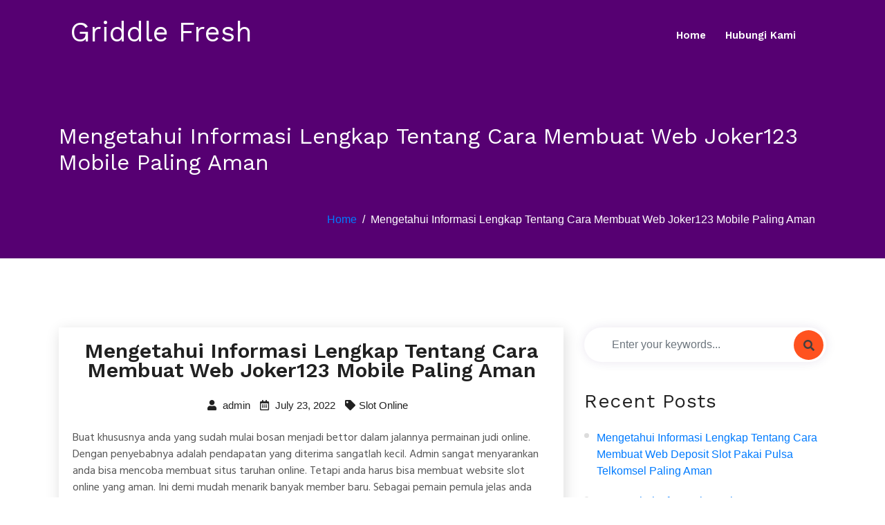

--- FILE ---
content_type: text/html; charset=UTF-8
request_url: https://griddlefreshsf.com/mengetahui-informasi-lengkap-tentang-cara-membuat-web-joker123-mobile-paling-aman/
body_size: 5828
content:



<!doctype html>
<html lang="en-US">
<head>
	<meta charset="UTF-8">
	<meta name="viewport" content="width=device-width, initial-scale=1">
	<link rel="profile" href="https://gmpg.org/xfn/11">

	<title>Mengetahui Informasi Lengkap Tentang Cara Membuat Web Joker123 Mobile Paling Aman &#8211; Griddle Fresh</title>
<meta name='robots' content='max-image-preview:large' />
<link rel='dns-prefetch' href='//fonts.googleapis.com' />
<link rel='dns-prefetch' href='//s.w.org' />
<link rel="alternate" type="application/rss+xml" title="Griddle Fresh &raquo; Feed" href="https://griddlefreshsf.com/feed/" />
<link rel="alternate" type="application/rss+xml" title="Griddle Fresh &raquo; Comments Feed" href="https://griddlefreshsf.com/comments/feed/" />
		<script>
			window._wpemojiSettings = {"baseUrl":"https:\/\/s.w.org\/images\/core\/emoji\/13.0.1\/72x72\/","ext":".png","svgUrl":"https:\/\/s.w.org\/images\/core\/emoji\/13.0.1\/svg\/","svgExt":".svg","source":{"concatemoji":"https:\/\/griddlefreshsf.com\/wp-includes\/js\/wp-emoji-release.min.js?ver=5.7.14"}};
			!function(e,a,t){var n,r,o,i=a.createElement("canvas"),p=i.getContext&&i.getContext("2d");function s(e,t){var a=String.fromCharCode;p.clearRect(0,0,i.width,i.height),p.fillText(a.apply(this,e),0,0);e=i.toDataURL();return p.clearRect(0,0,i.width,i.height),p.fillText(a.apply(this,t),0,0),e===i.toDataURL()}function c(e){var t=a.createElement("script");t.src=e,t.defer=t.type="text/javascript",a.getElementsByTagName("head")[0].appendChild(t)}for(o=Array("flag","emoji"),t.supports={everything:!0,everythingExceptFlag:!0},r=0;r<o.length;r++)t.supports[o[r]]=function(e){if(!p||!p.fillText)return!1;switch(p.textBaseline="top",p.font="600 32px Arial",e){case"flag":return s([127987,65039,8205,9895,65039],[127987,65039,8203,9895,65039])?!1:!s([55356,56826,55356,56819],[55356,56826,8203,55356,56819])&&!s([55356,57332,56128,56423,56128,56418,56128,56421,56128,56430,56128,56423,56128,56447],[55356,57332,8203,56128,56423,8203,56128,56418,8203,56128,56421,8203,56128,56430,8203,56128,56423,8203,56128,56447]);case"emoji":return!s([55357,56424,8205,55356,57212],[55357,56424,8203,55356,57212])}return!1}(o[r]),t.supports.everything=t.supports.everything&&t.supports[o[r]],"flag"!==o[r]&&(t.supports.everythingExceptFlag=t.supports.everythingExceptFlag&&t.supports[o[r]]);t.supports.everythingExceptFlag=t.supports.everythingExceptFlag&&!t.supports.flag,t.DOMReady=!1,t.readyCallback=function(){t.DOMReady=!0},t.supports.everything||(n=function(){t.readyCallback()},a.addEventListener?(a.addEventListener("DOMContentLoaded",n,!1),e.addEventListener("load",n,!1)):(e.attachEvent("onload",n),a.attachEvent("onreadystatechange",function(){"complete"===a.readyState&&t.readyCallback()})),(n=t.source||{}).concatemoji?c(n.concatemoji):n.wpemoji&&n.twemoji&&(c(n.twemoji),c(n.wpemoji)))}(window,document,window._wpemojiSettings);
		</script>
		<style>
img.wp-smiley,
img.emoji {
	display: inline !important;
	border: none !important;
	box-shadow: none !important;
	height: 1em !important;
	width: 1em !important;
	margin: 0 .07em !important;
	vertical-align: -0.1em !important;
	background: none !important;
	padding: 0 !important;
}
</style>
	<link rel='stylesheet' id='wp-block-library-css'  href='https://griddlefreshsf.com/wp-includes/css/dist/block-library/style.min.css?ver=5.7.14' media='all' />
<link rel='stylesheet' id='wp-block-library-theme-css'  href='https://griddlefreshsf.com/wp-includes/css/dist/block-library/theme.min.css?ver=5.7.14' media='all' />
<link rel='stylesheet' id='contact-form-7-css'  href='https://griddlefreshsf.com/wp-content/plugins/contact-form-7/includes/css/styles.css?ver=5.4.2' media='all' />
<link rel='stylesheet' id='parent-style-css'  href='https://griddlefreshsf.com/wp-content/themes/digicrew/style.css?ver=5.7.14' media='all' />
<link rel='stylesheet' id='child-style-css'  href='https://griddlefreshsf.com/wp-content/themes/digicrew-lite/style.css?ver=5.7.14' media='all' />
<link rel='stylesheet' id='google-fonts-css'  href='https://fonts.googleapis.com/css?family=Hind+Siliguri%3A400%2C500%2C600%7CWork+Sans%3A400%2C600%2C700%2C800&#038;subset=latin%2Clatin-ext&#038;ver=5.7.14' media='all' />
<link rel='stylesheet' id='bootstrap-css'  href='https://griddlefreshsf.com/wp-content/themes/digicrew/assets/css/bootstrap.css?ver=5.7.14' media='all' />
<link rel='stylesheet' id='animate-css'  href='https://griddlefreshsf.com/wp-content/themes/digicrew/assets/css/animate.css?ver=5.7.14' media='all' />
<link rel='stylesheet' id='fontawesome-css'  href='https://griddlefreshsf.com/wp-content/themes/digicrew/assets/css/all.css?ver=5.7.14' media='all' />
<link rel='stylesheet' id='slicknav-css'  href='https://griddlefreshsf.com/wp-content/themes/digicrew/assets/css/slicknav.css?ver=5.7.14' media='all' />
<link rel='stylesheet' id='digicrew-style-css'  href='https://griddlefreshsf.com/wp-content/themes/digicrew-lite/style.css?ver=5.7.14' media='all' />
<link rel='stylesheet' id='digicrew-responsive-css'  href='https://griddlefreshsf.com/wp-content/themes/digicrew/assets/css/responsive.css?ver=5.7.14' media='all' />
<script type='text/javascript' src='https://griddlefreshsf.com/wp-includes/js/jquery/jquery.min.js?ver=3.5.1' id='jquery-core-js'></script>
<script type='text/javascript' src='https://griddlefreshsf.com/wp-includes/js/jquery/jquery-migrate.min.js?ver=3.3.2' id='jquery-migrate-js'></script>
<link rel="https://api.w.org/" href="https://griddlefreshsf.com/wp-json/" /><link rel="alternate" type="application/json" href="https://griddlefreshsf.com/wp-json/wp/v2/posts/636" /><link rel="EditURI" type="application/rsd+xml" title="RSD" href="https://griddlefreshsf.com/xmlrpc.php?rsd" />
<link rel="wlwmanifest" type="application/wlwmanifest+xml" href="https://griddlefreshsf.com/wp-includes/wlwmanifest.xml" /> 
<meta name="generator" content="WordPress 5.7.14" />
<link rel="canonical" href="https://griddlefreshsf.com/mengetahui-informasi-lengkap-tentang-cara-membuat-web-joker123-mobile-paling-aman/" />
<link rel='shortlink' href='https://griddlefreshsf.com/?p=636' />
<link rel="alternate" type="application/json+oembed" href="https://griddlefreshsf.com/wp-json/oembed/1.0/embed?url=https%3A%2F%2Fgriddlefreshsf.com%2Fmengetahui-informasi-lengkap-tentang-cara-membuat-web-joker123-mobile-paling-aman%2F" />
<link rel="alternate" type="text/xml+oembed" href="https://griddlefreshsf.com/wp-json/oembed/1.0/embed?url=https%3A%2F%2Fgriddlefreshsf.com%2Fmengetahui-informasi-lengkap-tentang-cara-membuat-web-joker123-mobile-paling-aman%2F&#038;format=xml" />
		
	</head>

<body class="post-template-default single single-post postid-636 single-format-standard no-sidebar">
<div id="page" class="site">
	<a class="skip-link screen-reader-text" href="#content">Skip to content</a>
	<!-- Header-start -->
<header class="header-one">
    <div class="container">
        <nav class="navbar navbar-expand-lg navbar-light">
                                    <a class="navbar-brand" href="https://griddlefreshsf.com/">
                <h1 class="site-title">Griddle Fresh</h1>
            </a>
                       
            <div class="collapse navbar-collapse my-lg-0" id="navbarNav">
                <ul class="navbar-nav"><li id="menu-item-15" class="menu-item menu-item-type-custom menu-item-object-custom menu-item-home menu-item-15"><a href="https://griddlefreshsf.com/">Home</a></li>
<li id="menu-item-16" class="menu-item menu-item-type-post_type menu-item-object-page menu-item-16"><a href="https://griddlefreshsf.com/hubungi-kami/">Hubungi Kami</a></li>
</ul>            </div>
        </nav>
                    <div class="mobile-menu" data-type="text" data-link="https://griddlefreshsf.com/" data-logo="Griddle Fresh"> </div>
            </div>
</header>
<!-- Header-end -->	
	<!-- Banner-saction -->
<section class="banner-bg same-section-spacing">
    <div class="container">
        <div class="row">
            <div class="col-lg-12">
                <div class="inner-banner-info pt-5">
                    <h2>
                        Mengetahui Informasi Lengkap Tentang Cara Membuat Web Joker123 Mobile Paling Aman                    </h2>
                </div>
            </div>
        </div>
        <nav aria-label="breadcrumb" class="breadcrumb-right">
            <ol class="breadcrumb">
                <li class="breadcrumb-item"><a href="https://griddlefreshsf.com">Home</a></li><li class="breadcrumb-item active">Mengetahui Informasi Lengkap Tentang Cara Membuat Web Joker123 Mobile Paling Aman</li>            </ol>
        </nav>
    </div>
</section>
<!-- End-banner-section -->		<section class="same-section-spacing single-blog" id="content">
	    <div class="container">
	        <div class="row">

				
			<div class="col-lg-8 col-md-12">
									
<div id="post-636" class="blog-box post-636 post type-post status-publish format-standard hentry category-slot-online">
	<div class="blog-content">
        <h3>Mengetahui Informasi Lengkap Tentang Cara Membuat Web Joker123 Mobile Paling Aman</h3>
            	<ul class="blog-meta">
    		
        	<li><a href="https://griddlefreshsf.com/author/admin/"><i class="fas fa-user"></i> admin</a></li>
        
        	<li> <i class="far fa-calendar-alt"></i> July 23, 2022</li>
       		        	            <li><i class="fas fa-tag"></i><a href="https://griddlefreshsf.com/category/slot-online/" rel="category tag">Slot Online</a></li>
                    </ul>
    	</div>
            
        <div class="blog-data">
            <p>Buat khususnya anda yang sudah mulai bosan menjadi bettor dalam jalannya permainan judi online. Dengan penyebabnya adalah pendapatan yang diterima sangatlah kecil. Admin sangat menyarankan anda bisa mencoba membuat situs taruhan online. Tetapi anda harus bisa membuat website slot online yang aman. Ini demi mudah menarik banyak member baru. Sebagai pemain pemula jelas anda bingung masalah cara membuat website judi online paling aman bukan?</p>
<p>Cara Membuat Situs Judi Online Paling Aman</p>
<p>Disini kelak pastinya admin akan selalu siap menolong anda mengetahui seluruh caranya dengan jelas. Dengan seluruh cara membuat web taruhan online paling aman sudah administrator rangkum lewat ulasan di bawah ini :</p>
<p>• Memakai Server Terbaik</p>
<p>Cara awal utk bisa membuat website taruhan online paling aman yakni dengan memakai peran server Terbaik Jelas ada banyak jenis server paling baik yang bisa anda gunakan nantinya. Contohnya saja server paling baik seperti pkv games atau idn play. Ini siap meringankan anda buat membuat situs rtp petir paling aman. Dengan nanti seluruh member akan memperoleh jaminan keamanan dalam semua aspek.</p>
<p>• Menetapkan System Bermain Fair Play</p>
<p>Menetapkan sistem bermain fair play akan menjadi cara ke-2 membuat situs taruhan online paling aman. Jadi anda nantinya harus membuat system main-main fair play. System ini maksudnya adalah mengharuskan semua member utk selalu bermain jujur dan adil. Intinya tidak memperkenankan semua member bermain curang. Dan tentunya anda tidak membuat robot player pada web taruhan online yang dimiliki.</p>
<p>• Menerapkan Proses Transaksi Modern</p>
<p>Cara membuat situs judi online paling aman yang terakhir yakni mengaplikasikan proses transaksi Modis Misalnya saja anda harus sediakan proses transaksi deposit pulsa. Ini nanti bisa menjamin keamanan semua member selama lakukan transaksi deposit. Dimana kelak dana yang diproses member akan sepenuhnya aman.</p>
<p>Mengenal Keamanan di Website Judi Online</p>
<p>Jikalau saja anda sudah bisa tahu cara membuat website taruhan online paling aman. Jelas disini admin akan siap memberikan anda pengenalan masalah keamanan yang dibutuhkan seluruhnya member. Ada beberapa keamanan yang harus dimiliki website taruhan online.</p>
<p>Jika memang anda penasaran terkait keamanan di situs taruhan online. Administrator akan langsung coba mengenalkan kepada anda seluruh keamanan tersebut. Tentu saja melalui sedikit pembahasan di bawah ini :</p>
<p>• Keamanan Proses Akses</p>
<p>Keamanan di situs judi slot online yang harus anda saksikan perdana kali jelas saja keamanan masalah proses akses. Jelas saja nantinya semua member buat bisa main permainan judi online. Ini membuat member diharuskan bisa melakukan proses akses apalagi Dulu Dimana proses akses yang dilakukan akan menggunakan piranti gawai dan koneksi internet. Pasti masalah proses akses tidak jarang mendapatkan ancaman. Banyak bettor yang mengeluh adanya internet positif selama lakukan proses akses.</p>
<p>Maka dari itu, anda jikalau memiliki website taruhan online mesti memberikan jaminan keamanan proses akses kepada seluruhnya member. Contohnya saja menyediakan link alternatif atau server Paling baik Ini bisa membuat bettor meraih proses akses mudah dan aman. Tentunya tanpa adanya permasalahan internet positif.</p>
<p>• Keamanan Keuangan</p>
<p>Keamanan yang nantinya masih bisa mesti anda lihat lainnya di web taruhan online akan berupa keuangan. Banyak kasus pencurian dana yang dilakukan oknum tak bertanggungjawab dalam jalannya games judi online. Bahkan ada juga ancaman proses transaksi sulit yang didapatkan banyak bettor.</p>
<p>Maka dari itu, anda apabila nanti membuat web taruhan online usahakan bisa memberikan jaminan keamanan masalah keuangan. Misalnya saja menjamin keamanan akun yang dipunyai seluruhnya member. Kemudian memberikan proses transaksi yang mudah dan aman.</p>
        </div>
</div>
							</div>
			<!-- Side-bar -->
			<div class="col-lg-4 col-md-12">
			<div id="search-2" class="widget sidebar-box widget_search"><div class="search-box"><form method="post" id="searchform" action="https://griddlefreshsf.com/">
          <input type="text" class="form-control" placeholder="Enter your keywords..." value="" name="s" />
                <button type="submit" class="fa fa-search btn-search"></button>
            </form></div></div>
		<div id="recent-posts-2" class="widget sidebar-box widget_recent_entries">
		<h3 class="title">Recent Posts</h3>
		<ul>
											<li>
					<a href="https://griddlefreshsf.com/mengetahui-informasi-lengkap-tentang-cara-membuat-web-deposit-slot-pakai-pulsa-telkomsel-paling-aman/">Mengetahui Informasi Lengkap Tentang Cara Membuat Web Deposit Slot Pakai Pulsa Telkomsel Paling Aman</a>
									</li>
											<li>
					<a href="https://griddlefreshsf.com/mengetahui-informasi-lengkap-tentang-cara-membuat-situs-joker123-apk-paling-aman/">Mengetahui Informasi Lengkap Tentang Cara Membuat Situs Joker123 Apk Paling Aman</a>
									</li>
											<li>
					<a href="https://griddlefreshsf.com/mengetahui-berita-lengkap-tentang-cara-membuat-web-deposit-slot-pakai-pulsa-telkomsel-paling-aman/">Mengetahui Berita Lengkap Tentang Cara Membuat Web Deposit Slot Pakai Pulsa Telkomsel Paling Aman</a>
									</li>
											<li>
					<a href="https://griddlefreshsf.com/mengetahui-berita-lengkap-tentang-cara-membuat-situs-link-slot-deposit-pulsa-tanpa-potongan-paling-aman/">Mengetahui Berita Lengkap Tentang Cara Membuat Situs Link Slot Deposit Pulsa Tanpa Potongan Paling Aman</a>
									</li>
											<li>
					<a href="https://griddlefreshsf.com/mengetahui-berita-lengkap-tentang-cara-membuat-situs-situs-slot-deposit-pulsa-tanpa-potongan-paling-aman/">Mengetahui Berita Lengkap Tentang Cara Membuat Situs Situs Slot Deposit Pulsa Tanpa Potongan Paling Aman</a>
									</li>
					</ul>

		</div><div id="categories-2" class="widget sidebar-box widget_categories"><h3 class="title">Categories</h3>
			<ul>
					<li class="cat-item cat-item-2"><a href="https://griddlefreshsf.com/category/judi-online/">Judi Online</a>
</li>
	<li class="cat-item cat-item-3"><a href="https://griddlefreshsf.com/category/slot-online/">Slot Online</a>
</li>
	<li class="cat-item cat-item-1"><a href="https://griddlefreshsf.com/category/uncategorized/">Uncategorized</a>
</li>
			</ul>

			</div><div id="custom_html-2" class="widget_text widget sidebar-box widget_custom_html"><div class="textwidget custom-html-widget"></div></div><div id="archives-2" class="widget sidebar-box widget_archive"><h3 class="title">Archives</h3>
			<ul>
					<li><a href='https://griddlefreshsf.com/2022/11/'>November 2022</a></li>
	<li><a href='https://griddlefreshsf.com/2022/10/'>October 2022</a></li>
	<li><a href='https://griddlefreshsf.com/2022/09/'>September 2022</a></li>
	<li><a href='https://griddlefreshsf.com/2022/08/'>August 2022</a></li>
	<li><a href='https://griddlefreshsf.com/2022/07/'>July 2022</a></li>
	<li><a href='https://griddlefreshsf.com/2022/06/'>June 2022</a></li>
	<li><a href='https://griddlefreshsf.com/2022/05/'>May 2022</a></li>
	<li><a href='https://griddlefreshsf.com/2022/04/'>April 2022</a></li>
	<li><a href='https://griddlefreshsf.com/2022/03/'>March 2022</a></li>
	<li><a href='https://griddlefreshsf.com/2022/02/'>February 2022</a></li>
	<li><a href='https://griddlefreshsf.com/2022/01/'>January 2022</a></li>
	<li><a href='https://griddlefreshsf.com/2021/12/'>December 2021</a></li>
	<li><a href='https://griddlefreshsf.com/2021/11/'>November 2021</a></li>
	<li><a href='https://griddlefreshsf.com/2021/10/'>October 2021</a></li>
	<li><a href='https://griddlefreshsf.com/2021/09/'>September 2021</a></li>
	<li><a href='https://griddlefreshsf.com/2021/08/'>August 2021</a></li>
	<li><a href='https://griddlefreshsf.com/2021/07/'>July 2021</a></li>
	<li><a href='https://griddlefreshsf.com/2021/06/'>June 2021</a></li>
	<li><a href='https://griddlefreshsf.com/2021/05/'>May 2021</a></li>
	<li><a href='https://griddlefreshsf.com/2021/04/'>April 2021</a></li>
	<li><a href='https://griddlefreshsf.com/2021/03/'>March 2021</a></li>
	<li><a href='https://griddlefreshsf.com/2021/02/'>February 2021</a></li>
	<li><a href='https://griddlefreshsf.com/2021/01/'>January 2021</a></li>
	<li><a href='https://griddlefreshsf.com/2020/12/'>December 2020</a></li>
	<li><a href='https://griddlefreshsf.com/2020/11/'>November 2020</a></li>
	<li><a href='https://griddlefreshsf.com/2020/10/'>October 2020</a></li>
	<li><a href='https://griddlefreshsf.com/2020/09/'>September 2020</a></li>
	<li><a href='https://griddlefreshsf.com/2020/08/'>August 2020</a></li>
	<li><a href='https://griddlefreshsf.com/2020/07/'>July 2020</a></li>
	<li><a href='https://griddlefreshsf.com/2020/06/'>June 2020</a></li>
	<li><a href='https://griddlefreshsf.com/2020/05/'>May 2020</a></li>
	<li><a href='https://griddlefreshsf.com/2020/04/'>April 2020</a></li>
	<li><a href='https://griddlefreshsf.com/2020/03/'>March 2020</a></li>
	<li><a href='https://griddlefreshsf.com/2020/02/'>February 2020</a></li>
	<li><a href='https://griddlefreshsf.com/2020/01/'>January 2020</a></li>
			</ul>

			</div>			</div>
				        </div>
	    </div>
	</section>

	<!-- Footer-section -->
	<footer class="footer-bg">
	    	    <div class="copyright-area">
	        <div class="container">
	            <div class="row">
	                <div class="col-lg-6">
	                    <p>
                        	2026 Griddle Fresh All rights reserved.                        </p>
	                </div>
					<div class="col-lg-6">
						<div class="social center-social">
													</div>
					</div>
	            </div>
	        </div>
	    </div>
	</footer>
	<!-- End-footer-section -->
</div><!-- #page -->
<a id="btn-to-top"></a>
<link rel='stylesheet' id='custom-header-style1-css'  href='https://griddlefreshsf.com/wp-content/themes/digicrew/assets/css/custom-header-style.css?ver=5.7.14' media='all' />
<style id='custom-header-style1-inline-css'>
.site-title, .logo p {
				color: #ffffff;
			}
</style>
<script type='text/javascript' src='https://griddlefreshsf.com/wp-includes/js/dist/vendor/wp-polyfill.min.js?ver=7.4.4' id='wp-polyfill-js'></script>
<script type='text/javascript' id='wp-polyfill-js-after'>
( 'fetch' in window ) || document.write( '<script src="https://griddlefreshsf.com/wp-includes/js/dist/vendor/wp-polyfill-fetch.min.js?ver=3.0.0"></scr' + 'ipt>' );( document.contains ) || document.write( '<script src="https://griddlefreshsf.com/wp-includes/js/dist/vendor/wp-polyfill-node-contains.min.js?ver=3.42.0"></scr' + 'ipt>' );( window.DOMRect ) || document.write( '<script src="https://griddlefreshsf.com/wp-includes/js/dist/vendor/wp-polyfill-dom-rect.min.js?ver=3.42.0"></scr' + 'ipt>' );( window.URL && window.URL.prototype && window.URLSearchParams ) || document.write( '<script src="https://griddlefreshsf.com/wp-includes/js/dist/vendor/wp-polyfill-url.min.js?ver=3.6.4"></scr' + 'ipt>' );( window.FormData && window.FormData.prototype.keys ) || document.write( '<script src="https://griddlefreshsf.com/wp-includes/js/dist/vendor/wp-polyfill-formdata.min.js?ver=3.0.12"></scr' + 'ipt>' );( Element.prototype.matches && Element.prototype.closest ) || document.write( '<script src="https://griddlefreshsf.com/wp-includes/js/dist/vendor/wp-polyfill-element-closest.min.js?ver=2.0.2"></scr' + 'ipt>' );( 'objectFit' in document.documentElement.style ) || document.write( '<script src="https://griddlefreshsf.com/wp-includes/js/dist/vendor/wp-polyfill-object-fit.min.js?ver=2.3.4"></scr' + 'ipt>' );
</script>
<script type='text/javascript' id='contact-form-7-js-extra'>
/* <![CDATA[ */
var wpcf7 = {"api":{"root":"https:\/\/griddlefreshsf.com\/wp-json\/","namespace":"contact-form-7\/v1"}};
/* ]]> */
</script>
<script type='text/javascript' src='https://griddlefreshsf.com/wp-content/plugins/contact-form-7/includes/js/index.js?ver=5.4.2' id='contact-form-7-js'></script>
<script type='text/javascript' src='https://griddlefreshsf.com/wp-content/themes/digicrew/assets/js/bootstrap.js?ver=1' id='bootstrap-js'></script>
<script type='text/javascript' src='https://griddlefreshsf.com/wp-content/themes/digicrew/assets/js/jquery.slicknav.js?ver=1' id='jquery-slicknav-js'></script>
<script type='text/javascript' src='https://griddlefreshsf.com/wp-content/themes/digicrew/assets/js/slick.js?ver=1' id='slick-js'></script>
<script type='text/javascript' src='https://griddlefreshsf.com/wp-content/themes/digicrew/assets/js/custom.js?ver=1' id='digicrew-custom-js'></script>
<script type='text/javascript' src='https://griddlefreshsf.com/wp-includes/js/wp-embed.min.js?ver=5.7.14' id='wp-embed-js'></script>
<script defer src="https://static.cloudflareinsights.com/beacon.min.js/vcd15cbe7772f49c399c6a5babf22c1241717689176015" integrity="sha512-ZpsOmlRQV6y907TI0dKBHq9Md29nnaEIPlkf84rnaERnq6zvWvPUqr2ft8M1aS28oN72PdrCzSjY4U6VaAw1EQ==" data-cf-beacon='{"version":"2024.11.0","token":"646b8d8b78294aeaa2756b2ffedd57bc","r":1,"server_timing":{"name":{"cfCacheStatus":true,"cfEdge":true,"cfExtPri":true,"cfL4":true,"cfOrigin":true,"cfSpeedBrain":true},"location_startswith":null}}' crossorigin="anonymous"></script>
</body>
</html>

--- FILE ---
content_type: text/css
request_url: https://griddlefreshsf.com/wp-content/themes/digicrew/assets/css/animate.css?ver=5.7.14
body_size: 4279
content:
@charset "UTF-8";

/*!
 * animate.css -http://daneden.me/animate
 * Version - 3.7.0
 * Licensed under the MIT license - http://opensource.org/licenses/MIT
 *
 * Copyright (c) 2018 Daniel Eden
 */

@-webkit-keyframes bounce {
    0%,
    20%,
    53%,
    80%,
    to {
        -webkit-animation-timing-function: cubic-bezier(0.215, 0.61, 0.355, 1);
        -webkit-transform: translateZ(0);
        animation-timing-function: cubic-bezier(0.215, 0.61, 0.355, 1);
        transform: translateZ(0);
    }
    40%,
    43% {
        -webkit-animation-timing-function: cubic-bezier(0.755, 0.05, 0.855, 0.06);
        -webkit-transform: translate3d(0, -30px, 0);
        animation-timing-function: cubic-bezier(0.755, 0.05, 0.855, 0.06);
        transform: translate3d(0, -30px, 0);
    }
    70% {
        -webkit-animation-timing-function: cubic-bezier(0.755, 0.05, 0.855, 0.06);
        -webkit-transform: translate3d(0, -15px, 0);
        animation-timing-function: cubic-bezier(0.755, 0.05, 0.855, 0.06);
        transform: translate3d(0, -15px, 0);
    }
    90% {
        -webkit-transform: translate3d(0, -4px, 0);
        transform: translate3d(0, -4px, 0);
    }
}
@keyframes bounce {
    0%,
    20%,
    53%,
    80%,
    to {
        -webkit-animation-timing-function: cubic-bezier(0.215, 0.61, 0.355, 1);
        -webkit-transform: translateZ(0);
        animation-timing-function: cubic-bezier(0.215, 0.61, 0.355, 1);
        transform: translateZ(0);
    }
    40%,
    43% {
        -webkit-animation-timing-function: cubic-bezier(0.755, 0.05, 0.855, 0.06);
        -webkit-transform: translate3d(0, -30px, 0);
        animation-timing-function: cubic-bezier(0.755, 0.05, 0.855, 0.06);
        transform: translate3d(0, -30px, 0);
    }
    70% {
        -webkit-animation-timing-function: cubic-bezier(0.755, 0.05, 0.855, 0.06);
        -webkit-transform: translate3d(0, -15px, 0);
        animation-timing-function: cubic-bezier(0.755, 0.05, 0.855, 0.06);
        transform: translate3d(0, -15px, 0);
    }
    90% {
        -webkit-transform: translate3d(0, -4px, 0);
        transform: translate3d(0, -4px, 0);
    }
}
.bounce {
    -webkit-animation-name: bounce;
    -webkit-transform-origin: center bottom;
    animation-name: bounce;
    transform-origin: center bottom;
}
@-webkit-keyframes flash {
    0%,
    50%,
    to {
        opacity: 1;
    }
    25%,
    75% {
        opacity: 0;
    }
}
@keyframes flash {
    0%,
    50%,
    to {
        opacity: 1;
    }
    25%,
    75% {
        opacity: 0;
    }
}
.flash {
    -webkit-animation-name: flash;
    animation-name: flash;
}
@-webkit-keyframes pulse {
    0% {
        -webkit-transform: scaleX(1);
        transform: scaleX(1);
    }
    50% {
        -webkit-transform: scale3d(1.05, 1.05, 1.05);
        transform: scale3d(1.05, 1.05, 1.05);
    }
    to {
        -webkit-transform: scaleX(1);
        transform: scaleX(1);
    }
}
@keyframes pulse {
    0% {
        -webkit-transform: scaleX(1);
        transform: scaleX(1);
    }
    50% {
        -webkit-transform: scale3d(1.05, 1.05, 1.05);
        transform: scale3d(1.05, 1.05, 1.05);
    }
    to {
        -webkit-transform: scaleX(1);
        transform: scaleX(1);
    }
}
.pulse {
    -webkit-animation-name: pulse;
    animation-name: pulse;
}
@-webkit-keyframes rubberBand {
    0% {
        -webkit-transform: scaleX(1);
        transform: scaleX(1);
    }
    30% {
        -webkit-transform: scale3d(1.25, 0.75, 1);
        transform: scale3d(1.25, 0.75, 1);
    }
    40% {
        -webkit-transform: scale3d(0.75, 1.25, 1);
        transform: scale3d(0.75, 1.25, 1);
    }
    50% {
        -webkit-transform: scale3d(1.15, 0.85, 1);
        transform: scale3d(1.15, 0.85, 1);
    }
    65% {
        -webkit-transform: scale3d(0.95, 1.05, 1);
        transform: scale3d(0.95, 1.05, 1);
    }
    75% {
        -webkit-transform: scale3d(1.05, 0.95, 1);
        transform: scale3d(1.05, 0.95, 1);
    }
    to {
        -webkit-transform: scaleX(1);
        transform: scaleX(1);
    }
}
@keyframes rubberBand {
    0% {
        -webkit-transform: scaleX(1);
        transform: scaleX(1);
    }
    30% {
        -webkit-transform: scale3d(1.25, 0.75, 1);
        transform: scale3d(1.25, 0.75, 1);
    }
    40% {
        -webkit-transform: scale3d(0.75, 1.25, 1);
        transform: scale3d(0.75, 1.25, 1);
    }
    50% {
        -webkit-transform: scale3d(1.15, 0.85, 1);
        transform: scale3d(1.15, 0.85, 1);
    }
    65% {
        -webkit-transform: scale3d(0.95, 1.05, 1);
        transform: scale3d(0.95, 1.05, 1);
    }
    75% {
        -webkit-transform: scale3d(1.05, 0.95, 1);
        transform: scale3d(1.05, 0.95, 1);
    }
    to {
        -webkit-transform: scaleX(1);
        transform: scaleX(1);
    }
}
.rubberBand {
    -webkit-animation-name: rubberBand;
    animation-name: rubberBand;
}
@-webkit-keyframes shake {
    0%,
    to {
        -webkit-transform: translateZ(0);
        transform: translateZ(0);
    }
    10%,
    30%,
    50%,
    70%,
    90% {
        -webkit-transform: translate3d(-10px, 0, 0);
        transform: translate3d(-10px, 0, 0);
    }
    20%,
    40%,
    60%,
    80% {
        -webkit-transform: translate3d(10px, 0, 0);
        transform: translate3d(10px, 0, 0);
    }
}
@keyframes shake {
    0%,
    to {
        -webkit-transform: translateZ(0);
        transform: translateZ(0);
    }
    10%,
    30%,
    50%,
    70%,
    90% {
        -webkit-transform: translate3d(-10px, 0, 0);
        transform: translate3d(-10px, 0, 0);
    }
    20%,
    40%,
    60%,
    80% {
        -webkit-transform: translate3d(10px, 0, 0);
        transform: translate3d(10px, 0, 0);
    }
}
.shake {
    -webkit-animation-name: shake;
    animation-name: shake;
}
@-webkit-keyframes headShake {
    0% {
        -webkit-transform: translateX(0);
        transform: translateX(0);
    }
    6.5% {
        -webkit-transform: translateX(-6px) rotateY(-9deg);
        transform: translateX(-6px) rotateY(-9deg);
    }
    18.5% {
        -webkit-transform: translateX(5px) rotateY(7deg);
        transform: translateX(5px) rotateY(7deg);
    }
    31.5% {
        -webkit-transform: translateX(-3px) rotateY(-5deg);
        transform: translateX(-3px) rotateY(-5deg);
    }
    43.5% {
        -webkit-transform: translateX(2px) rotateY(3deg);
        transform: translateX(2px) rotateY(3deg);
    }
    50% {
        -webkit-transform: translateX(0);
        transform: translateX(0);
    }
}
@keyframes headShake {
    0% {
        -webkit-transform: translateX(0);
        transform: translateX(0);
    }
    6.5% {
        -webkit-transform: translateX(-6px) rotateY(-9deg);
        transform: translateX(-6px) rotateY(-9deg);
    }
    18.5% {
        -webkit-transform: translateX(5px) rotateY(7deg);
        transform: translateX(5px) rotateY(7deg);
    }
    31.5% {
        -webkit-transform: translateX(-3px) rotateY(-5deg);
        transform: translateX(-3px) rotateY(-5deg);
    }
    43.5% {
        -webkit-transform: translateX(2px) rotateY(3deg);
        transform: translateX(2px) rotateY(3deg);
    }
    50% {
        -webkit-transform: translateX(0);
        transform: translateX(0);
    }
}
.headShake {
    -webkit-animation-name: headShake;
    -webkit-animation-timing-function: ease-in-out;
    animation-name: headShake;
    animation-timing-function: ease-in-out;
}
@-webkit-keyframes swing {
    20% {
        -webkit-transform: rotate(15deg);
        transform: rotate(15deg);
    }
    40% {
        -webkit-transform: rotate(-10deg);
        transform: rotate(-10deg);
    }
    60% {
        -webkit-transform: rotate(5deg);
        transform: rotate(5deg);
    }
    80% {
        -webkit-transform: rotate(-5deg);
        transform: rotate(-5deg);
    }
    to {
        -webkit-transform: rotate(0deg);
        transform: rotate(0deg);
    }
}
@keyframes swing {
    20% {
        -webkit-transform: rotate(15deg);
        transform: rotate(15deg);
    }
    40% {
        -webkit-transform: rotate(-10deg);
        transform: rotate(-10deg);
    }
    60% {
        -webkit-transform: rotate(5deg);
        transform: rotate(5deg);
    }
    80% {
        -webkit-transform: rotate(-5deg);
        transform: rotate(-5deg);
    }
    to {
        -webkit-transform: rotate(0deg);
        transform: rotate(0deg);
    }
}
.swing {
    -webkit-animation-name: swing;
    -webkit-transform-origin: top center;
    animation-name: swing;
    transform-origin: top center;
}
@-webkit-keyframes tada {
    0% {
        -webkit-transform: scaleX(1);
        transform: scaleX(1);
    }
    10%,
    20% {
        -webkit-transform: scale3d(0.9, 0.9, 0.9) rotate(-3deg);
        transform: scale3d(0.9, 0.9, 0.9) rotate(-3deg);
    }
    30%,
    50%,
    70%,
    90% {
        -webkit-transform: scale3d(1.1, 1.1, 1.1) rotate(3deg);
        transform: scale3d(1.1, 1.1, 1.1) rotate(3deg);
    }
    40%,
    60%,
    80% {
        -webkit-transform: scale3d(1.1, 1.1, 1.1) rotate(-3deg);
        transform: scale3d(1.1, 1.1, 1.1) rotate(-3deg);
    }
    to {
        -webkit-transform: scaleX(1);
        transform: scaleX(1);
    }
}
@keyframes tada {
    0% {
        -webkit-transform: scaleX(1);
        transform: scaleX(1);
    }
    10%,
    20% {
        -webkit-transform: scale3d(0.9, 0.9, 0.9) rotate(-3deg);
        transform: scale3d(0.9, 0.9, 0.9) rotate(-3deg);
    }
    30%,
    50%,
    70%,
    90% {
        -webkit-transform: scale3d(1.1, 1.1, 1.1) rotate(3deg);
        transform: scale3d(1.1, 1.1, 1.1) rotate(3deg);
    }
    40%,
    60%,
    80% {
        -webkit-transform: scale3d(1.1, 1.1, 1.1) rotate(-3deg);
        transform: scale3d(1.1, 1.1, 1.1) rotate(-3deg);
    }
    to {
        -webkit-transform: scaleX(1);
        transform: scaleX(1);
    }
}
.tada {
    -webkit-animation-name: tada;
    animation-name: tada;
}
@-webkit-keyframes wobble {
    0% {
        -webkit-transform: translateZ(0);
        transform: translateZ(0);
    }
    15% {
        -webkit-transform: translate3d(-25%, 0, 0) rotate(-5deg);
        transform: translate3d(-25%, 0, 0) rotate(-5deg);
    }
    30% {
        -webkit-transform: translate3d(20%, 0, 0) rotate(3deg);
        transform: translate3d(20%, 0, 0) rotate(3deg);
    }
    45% {
        -webkit-transform: translate3d(-15%, 0, 0) rotate(-3deg);
        transform: translate3d(-15%, 0, 0) rotate(-3deg);
    }
    60% {
        -webkit-transform: translate3d(10%, 0, 0) rotate(2deg);
        transform: translate3d(10%, 0, 0) rotate(2deg);
    }
    75% {
        -webkit-transform: translate3d(-5%, 0, 0) rotate(-1deg);
        transform: translate3d(-5%, 0, 0) rotate(-1deg);
    }
    to {
        -webkit-transform: translateZ(0);
        transform: translateZ(0);
    }
}
@keyframes wobble {
    0% {
        -webkit-transform: translateZ(0);
        transform: translateZ(0);
    }
    15% {
        -webkit-transform: translate3d(-25%, 0, 0) rotate(-5deg);
        transform: translate3d(-25%, 0, 0) rotate(-5deg);
    }
    30% {
        -webkit-transform: translate3d(20%, 0, 0) rotate(3deg);
        transform: translate3d(20%, 0, 0) rotate(3deg);
    }
    45% {
        -webkit-transform: translate3d(-15%, 0, 0) rotate(-3deg);
        transform: translate3d(-15%, 0, 0) rotate(-3deg);
    }
    60% {
        -webkit-transform: translate3d(10%, 0, 0) rotate(2deg);
        transform: translate3d(10%, 0, 0) rotate(2deg);
    }
    75% {
        -webkit-transform: translate3d(-5%, 0, 0) rotate(-1deg);
        transform: translate3d(-5%, 0, 0) rotate(-1deg);
    }
    to {
        -webkit-transform: translateZ(0);
        transform: translateZ(0);
    }
}
.wobble {
    -webkit-animation-name: wobble;
    animation-name: wobble;
}
@-webkit-keyframes jello {
    0%,
    11.1%,
    to {
        -webkit-transform: translateZ(0);
        transform: translateZ(0);
    }
    22.2% {
        -webkit-transform: skewX(-12.5deg) skewY(-12.5deg);
        transform: skewX(-12.5deg) skewY(-12.5deg);
    }
    33.3% {
        -webkit-transform: skewX(6.25deg) skewY(6.25deg);
        transform: skewX(6.25deg) skewY(6.25deg);
    }
    44.4% {
        -webkit-transform: skewX(-3.125deg) skewY(-3.125deg);
        transform: skewX(-3.125deg) skewY(-3.125deg);
    }
    55.5% {
        -webkit-transform: skewX(1.5625deg) skewY(1.5625deg);
        transform: skewX(1.5625deg) skewY(1.5625deg);
    }
    66.6% {
        -webkit-transform: skewX(-0.78125deg) skewY(-0.78125deg);
        transform: skewX(-0.78125deg) skewY(-0.78125deg);
    }
    77.7% {
        -webkit-transform: skewX(0.390625deg) skewY(0.390625deg);
        transform: skewX(0.390625deg) skewY(0.390625deg);
    }
    88.8% {
        -webkit-transform: skewX(-0.1953125deg) skewY(-0.1953125deg);
        transform: skewX(-0.1953125deg) skewY(-0.1953125deg);
    }
}
@keyframes jello {
    0%,
    11.1%,
    to {
        -webkit-transform: translateZ(0);
        transform: translateZ(0);
    }
    22.2% {
        -webkit-transform: skewX(-12.5deg) skewY(-12.5deg);
        transform: skewX(-12.5deg) skewY(-12.5deg);
    }
    33.3% {
        -webkit-transform: skewX(6.25deg) skewY(6.25deg);
        transform: skewX(6.25deg) skewY(6.25deg);
    }
    44.4% {
        -webkit-transform: skewX(-3.125deg) skewY(-3.125deg);
        transform: skewX(-3.125deg) skewY(-3.125deg);
    }
    55.5% {
        -webkit-transform: skewX(1.5625deg) skewY(1.5625deg);
        transform: skewX(1.5625deg) skewY(1.5625deg);
    }
    66.6% {
        -webkit-transform: skewX(-0.78125deg) skewY(-0.78125deg);
        transform: skewX(-0.78125deg) skewY(-0.78125deg);
    }
    77.7% {
        -webkit-transform: skewX(0.390625deg) skewY(0.390625deg);
        transform: skewX(0.390625deg) skewY(0.390625deg);
    }
    88.8% {
        -webkit-transform: skewX(-0.1953125deg) skewY(-0.1953125deg);
        transform: skewX(-0.1953125deg) skewY(-0.1953125deg);
    }
}
.jello {
    -webkit-animation-name: jello;
    -webkit-transform-origin: center;
    animation-name: jello;
    transform-origin: center;
}
@-webkit-keyframes heartBeat {
    0% {
        -webkit-transform: scale(1);
        transform: scale(1);
    }
    14% {
        -webkit-transform: scale(1.3);
        transform: scale(1.3);
    }
    28% {
        -webkit-transform: scale(1);
        transform: scale(1);
    }
    42% {
        -webkit-transform: scale(1.3);
        transform: scale(1.3);
    }
    70% {
        -webkit-transform: scale(1);
        transform: scale(1);
    }
}
@keyframes heartBeat {
    0% {
        -webkit-transform: scale(1);
        transform: scale(1);
    }
    14% {
        -webkit-transform: scale(1.3);
        transform: scale(1.3);
    }
    28% {
        -webkit-transform: scale(1);
        transform: scale(1);
    }
    42% {
        -webkit-transform: scale(1.3);
        transform: scale(1.3);
    }
    70% {
        -webkit-transform: scale(1);
        transform: scale(1);
    }
}
.heartBeat {
    -webkit-animation-duration: 1.3s;
    -webkit-animation-name: heartBeat;
    -webkit-animation-timing-function: ease-in-out;
    animation-duration: 1.3s;
    animation-name: heartBeat;
    animation-timing-function: ease-in-out;
}
@-webkit-keyframes bounceIn {
    0%,
    20%,
    40%,
    60%,
    80%,
    to {
        -webkit-animation-timing-function: cubic-bezier(0.215, 0.61, 0.355, 1);
        animation-timing-function: cubic-bezier(0.215, 0.61, 0.355, 1);
    }
    0% {
        -webkit-transform: scale3d(0.3, 0.3, 0.3);
        opacity: 0;
        transform: scale3d(0.3, 0.3, 0.3);
    }
    20% {
        -webkit-transform: scale3d(1.1, 1.1, 1.1);
        transform: scale3d(1.1, 1.1, 1.1);
    }
    40% {
        -webkit-transform: scale3d(0.9, 0.9, 0.9);
        transform: scale3d(0.9, 0.9, 0.9);
    }
    60% {
        -webkit-transform: scale3d(1.03, 1.03, 1.03);
        opacity: 1;
        transform: scale3d(1.03, 1.03, 1.03);
    }
    80% {
        -webkit-transform: scale3d(0.97, 0.97, 0.97);
        transform: scale3d(0.97, 0.97, 0.97);
    }
    to {
        -webkit-transform: scaleX(1);
        opacity: 1;
        transform: scaleX(1);
    }
}
@keyframes bounceIn {
    0%,
    20%,
    40%,
    60%,
    80%,
    to {
        -webkit-animation-timing-function: cubic-bezier(0.215, 0.61, 0.355, 1);
        animation-timing-function: cubic-bezier(0.215, 0.61, 0.355, 1);
    }
    0% {
        -webkit-transform: scale3d(0.3, 0.3, 0.3);
        opacity: 0;
        transform: scale3d(0.3, 0.3, 0.3);
    }
    20% {
        -webkit-transform: scale3d(1.1, 1.1, 1.1);
        transform: scale3d(1.1, 1.1, 1.1);
    }
    40% {
        -webkit-transform: scale3d(0.9, 0.9, 0.9);
        transform: scale3d(0.9, 0.9, 0.9);
    }
    60% {
        -webkit-transform: scale3d(1.03, 1.03, 1.03);
        opacity: 1;
        transform: scale3d(1.03, 1.03, 1.03);
    }
    80% {
        -webkit-transform: scale3d(0.97, 0.97, 0.97);
        transform: scale3d(0.97, 0.97, 0.97);
    }
    to {
        -webkit-transform: scaleX(1);
        opacity: 1;
        transform: scaleX(1);
    }
}
.bounceIn {
    -webkit-animation-duration: 0.75s;
    -webkit-animation-name: bounceIn;
    animation-duration: 0.75s;
    animation-name: bounceIn;
}
@-webkit-keyframes bounceInDown {
    0%,
    60%,
    75%,
    90%,
    to {
        -webkit-animation-timing-function: cubic-bezier(0.215, 0.61, 0.355, 1);
        animation-timing-function: cubic-bezier(0.215, 0.61, 0.355, 1);
    }
    0% {
        -webkit-transform: translate3d(0, -3000px, 0);
        opacity: 0;
        transform: translate3d(0, -3000px, 0);
    }
    60% {
        -webkit-transform: translate3d(0, 25px, 0);
        opacity: 1;
        transform: translate3d(0, 25px, 0);
    }
    75% {
        -webkit-transform: translate3d(0, -10px, 0);
        transform: translate3d(0, -10px, 0);
    }
    90% {
        -webkit-transform: translate3d(0, 5px, 0);
        transform: translate3d(0, 5px, 0);
    }
    to {
        -webkit-transform: translateZ(0);
        transform: translateZ(0);
    }
}
@keyframes bounceInDown {
    0%,
    60%,
    75%,
    90%,
    to {
        -webkit-animation-timing-function: cubic-bezier(0.215, 0.61, 0.355, 1);
        animation-timing-function: cubic-bezier(0.215, 0.61, 0.355, 1);
    }
    0% {
        -webkit-transform: translate3d(0, -3000px, 0);
        opacity: 0;
        transform: translate3d(0, -3000px, 0);
    }
    60% {
        -webkit-transform: translate3d(0, 25px, 0);
        opacity: 1;
        transform: translate3d(0, 25px, 0);
    }
    75% {
        -webkit-transform: translate3d(0, -10px, 0);
        transform: translate3d(0, -10px, 0);
    }
    90% {
        -webkit-transform: translate3d(0, 5px, 0);
        transform: translate3d(0, 5px, 0);
    }
    to {
        -webkit-transform: translateZ(0);
        transform: translateZ(0);
    }
}
.bounceInDown {
    -webkit-animation-name: bounceInDown;
    animation-name: bounceInDown;
}
@-webkit-keyframes bounceInLeft {
    0%,
    60%,
    75%,
    90%,
    to {
        -webkit-animation-timing-function: cubic-bezier(0.215, 0.61, 0.355, 1);
        animation-timing-function: cubic-bezier(0.215, 0.61, 0.355, 1);
    }
    0% {
        -webkit-transform: translate3d(-3000px, 0, 0);
        opacity: 0;
        transform: translate3d(-3000px, 0, 0);
    }
    60% {
        -webkit-transform: translate3d(25px, 0, 0);
        opacity: 1;
        transform: translate3d(25px, 0, 0);
    }
    75% {
        -webkit-transform: translate3d(-10px, 0, 0);
        transform: translate3d(-10px, 0, 0);
    }
    90% {
        -webkit-transform: translate3d(5px, 0, 0);
        transform: translate3d(5px, 0, 0);
    }
    to {
        -webkit-transform: translateZ(0);
        transform: translateZ(0);
    }
}
@keyframes bounceInLeft {
    0%,
    60%,
    75%,
    90%,
    to {
        -webkit-animation-timing-function: cubic-bezier(0.215, 0.61, 0.355, 1);
        animation-timing-function: cubic-bezier(0.215, 0.61, 0.355, 1);
    }
    0% {
        -webkit-transform: translate3d(-3000px, 0, 0);
        opacity: 0;
        transform: translate3d(-3000px, 0, 0);
    }
    60% {
        -webkit-transform: translate3d(25px, 0, 0);
        opacity: 1;
        transform: translate3d(25px, 0, 0);
    }
    75% {
        -webkit-transform: translate3d(-10px, 0, 0);
        transform: translate3d(-10px, 0, 0);
    }
    90% {
        -webkit-transform: translate3d(5px, 0, 0);
        transform: translate3d(5px, 0, 0);
    }
    to {
        -webkit-transform: translateZ(0);
        transform: translateZ(0);
    }
}
.bounceInLeft {
    -webkit-animation-name: bounceInLeft;
    animation-name: bounceInLeft;
}
@-webkit-keyframes bounceInRight {
    0%,
    60%,
    75%,
    90%,
    to {
        -webkit-animation-timing-function: cubic-bezier(0.215, 0.61, 0.355, 1);
        animation-timing-function: cubic-bezier(0.215, 0.61, 0.355, 1);
    }
    0% {
        -webkit-transform: translate3d(3000px, 0, 0);
        opacity: 0;
        transform: translate3d(3000px, 0, 0);
    }
    60% {
        -webkit-transform: translate3d(-25px, 0, 0);
        opacity: 1;
        transform: translate3d(-25px, 0, 0);
    }
    75% {
        -webkit-transform: translate3d(10px, 0, 0);
        transform: translate3d(10px, 0, 0);
    }
    90% {
        -webkit-transform: translate3d(-5px, 0, 0);
        transform: translate3d(-5px, 0, 0);
    }
    to {
        -webkit-transform: translateZ(0);
        transform: translateZ(0);
    }
}
@keyframes bounceInRight {
    0%,
    60%,
    75%,
    90%,
    to {
        -webkit-animation-timing-function: cubic-bezier(0.215, 0.61, 0.355, 1);
        animation-timing-function: cubic-bezier(0.215, 0.61, 0.355, 1);
    }
    0% {
        -webkit-transform: translate3d(3000px, 0, 0);
        opacity: 0;
        transform: translate3d(3000px, 0, 0);
    }
    60% {
        -webkit-transform: translate3d(-25px, 0, 0);
        opacity: 1;
        transform: translate3d(-25px, 0, 0);
    }
    75% {
        -webkit-transform: translate3d(10px, 0, 0);
        transform: translate3d(10px, 0, 0);
    }
    90% {
        -webkit-transform: translate3d(-5px, 0, 0);
        transform: translate3d(-5px, 0, 0);
    }
    to {
        -webkit-transform: translateZ(0);
        transform: translateZ(0);
    }
}
.bounceInRight {
    -webkit-animation-name: bounceInRight;
    animation-name: bounceInRight;
}
@-webkit-keyframes bounceInUp {
    0%,
    60%,
    75%,
    90%,
    to {
        -webkit-animation-timing-function: cubic-bezier(0.215, 0.61, 0.355, 1);
        animation-timing-function: cubic-bezier(0.215, 0.61, 0.355, 1);
    }
    0% {
        -webkit-transform: translate3d(0, 3000px, 0);
        opacity: 0;
        transform: translate3d(0, 3000px, 0);
    }
    60% {
        -webkit-transform: translate3d(0, -20px, 0);
        opacity: 1;
        transform: translate3d(0, -20px, 0);
    }
    75% {
        -webkit-transform: translate3d(0, 10px, 0);
        transform: translate3d(0, 10px, 0);
    }
    90% {
        -webkit-transform: translate3d(0, -5px, 0);
        transform: translate3d(0, -5px, 0);
    }
    to {
        -webkit-transform: translateZ(0);
        transform: translateZ(0);
    }
}
@keyframes bounceInUp {
    0%,
    60%,
    75%,
    90%,
    to {
        -webkit-animation-timing-function: cubic-bezier(0.215, 0.61, 0.355, 1);
        animation-timing-function: cubic-bezier(0.215, 0.61, 0.355, 1);
    }
    0% {
        -webkit-transform: translate3d(0, 3000px, 0);
        opacity: 0;
        transform: translate3d(0, 3000px, 0);
    }
    60% {
        -webkit-transform: translate3d(0, -20px, 0);
        opacity: 1;
        transform: translate3d(0, -20px, 0);
    }
    75% {
        -webkit-transform: translate3d(0, 10px, 0);
        transform: translate3d(0, 10px, 0);
    }
    90% {
        -webkit-transform: translate3d(0, -5px, 0);
        transform: translate3d(0, -5px, 0);
    }
    to {
        -webkit-transform: translateZ(0);
        transform: translateZ(0);
    }
}
.bounceInUp {
    -webkit-animation-name: bounceInUp;
    animation-name: bounceInUp;
}
@-webkit-keyframes bounceOut {
    20% {
        -webkit-transform: scale3d(0.9, 0.9, 0.9);
        transform: scale3d(0.9, 0.9, 0.9);
    }
    50%,
    55% {
        -webkit-transform: scale3d(1.1, 1.1, 1.1);
        opacity: 1;
        transform: scale3d(1.1, 1.1, 1.1);
    }
    to {
        -webkit-transform: scale3d(0.3, 0.3, 0.3);
        opacity: 0;
        transform: scale3d(0.3, 0.3, 0.3);
    }
}
@keyframes bounceOut {
    20% {
        -webkit-transform: scale3d(0.9, 0.9, 0.9);
        transform: scale3d(0.9, 0.9, 0.9);
    }
    50%,
    55% {
        -webkit-transform: scale3d(1.1, 1.1, 1.1);
        opacity: 1;
        transform: scale3d(1.1, 1.1, 1.1);
    }
    to {
        -webkit-transform: scale3d(0.3, 0.3, 0.3);
        opacity: 0;
        transform: scale3d(0.3, 0.3, 0.3);
    }
}
.bounceOut {
    -webkit-animation-duration: 0.75s;
    -webkit-animation-name: bounceOut;
    animation-duration: 0.75s;
    animation-name: bounceOut;
}
@-webkit-keyframes bounceOutDown {
    20% {
        -webkit-transform: translate3d(0, 10px, 0);
        transform: translate3d(0, 10px, 0);
    }
    40%,
    45% {
        -webkit-transform: translate3d(0, -20px, 0);
        opacity: 1;
        transform: translate3d(0, -20px, 0);
    }
    to {
        -webkit-transform: translate3d(0, 2000px, 0);
        opacity: 0;
        transform: translate3d(0, 2000px, 0);
    }
}
@keyframes bounceOutDown {
    20% {
        -webkit-transform: translate3d(0, 10px, 0);
        transform: translate3d(0, 10px, 0);
    }
    40%,
    45% {
        -webkit-transform: translate3d(0, -20px, 0);
        opacity: 1;
        transform: translate3d(0, -20px, 0);
    }
    to {
        -webkit-transform: translate3d(0, 2000px, 0);
        opacity: 0;
        transform: translate3d(0, 2000px, 0);
    }
}
.bounceOutDown {
    -webkit-animation-name: bounceOutDown;
    animation-name: bounceOutDown;
}
@-webkit-keyframes bounceOutLeft {
    20% {
        -webkit-transform: translate3d(20px, 0, 0);
        opacity: 1;
        transform: translate3d(20px, 0, 0);
    }
    to {
        -webkit-transform: translate3d(-2000px, 0, 0);
        opacity: 0;
        transform: translate3d(-2000px, 0, 0);
    }
}
@keyframes bounceOutLeft {
    20% {
        -webkit-transform: translate3d(20px, 0, 0);
        opacity: 1;
        transform: translate3d(20px, 0, 0);
    }
    to {
        -webkit-transform: translate3d(-2000px, 0, 0);
        opacity: 0;
        transform: translate3d(-2000px, 0, 0);
    }
}
.bounceOutLeft {
    -webkit-animation-name: bounceOutLeft;
    animation-name: bounceOutLeft;
}
@-webkit-keyframes bounceOutRight {
    20% {
        -webkit-transform: translate3d(-20px, 0, 0);
        opacity: 1;
        transform: translate3d(-20px, 0, 0);
    }
    to {
        -webkit-transform: translate3d(2000px, 0, 0);
        opacity: 0;
        transform: translate3d(2000px, 0, 0);
    }
}
@keyframes bounceOutRight {
    20% {
        -webkit-transform: translate3d(-20px, 0, 0);
        opacity: 1;
        transform: translate3d(-20px, 0, 0);
    }
    to {
        -webkit-transform: translate3d(2000px, 0, 0);
        opacity: 0;
        transform: translate3d(2000px, 0, 0);
    }
}
.bounceOutRight {
    -webkit-animation-name: bounceOutRight;
    animation-name: bounceOutRight;
}
@-webkit-keyframes bounceOutUp {
    20% {
        -webkit-transform: translate3d(0, -10px, 0);
        transform: translate3d(0, -10px, 0);
    }
    40%,
    45% {
        -webkit-transform: translate3d(0, 20px, 0);
        opacity: 1;
        transform: translate3d(0, 20px, 0);
    }
    to {
        -webkit-transform: translate3d(0, -2000px, 0);
        opacity: 0;
        transform: translate3d(0, -2000px, 0);
    }
}
@keyframes bounceOutUp {
    20% {
        -webkit-transform: translate3d(0, -10px, 0);
        transform: translate3d(0, -10px, 0);
    }
    40%,
    45% {
        -webkit-transform: translate3d(0, 20px, 0);
        opacity: 1;
        transform: translate3d(0, 20px, 0);
    }
    to {
        -webkit-transform: translate3d(0, -2000px, 0);
        opacity: 0;
        transform: translate3d(0, -2000px, 0);
    }
}
.bounceOutUp {
    -webkit-animation-name: bounceOutUp;
    animation-name: bounceOutUp;
}
@-webkit-keyframes fadeIn {
    0% {
        opacity: 0;
    }
    to {
        opacity: 1;
    }
}
@keyframes fadeIn {
    0% {
        opacity: 0;
    }
    to {
        opacity: 1;
    }
}
.fadeIn {
    -webkit-animation-name: fadeIn;
    animation-name: fadeIn;
}
@-webkit-keyframes fadeInDown {
    0% {
        -webkit-transform: translate3d(0, -100%, 0);
        opacity: 0;
        transform: translate3d(0, -100%, 0);
    }
    to {
        -webkit-transform: translateZ(0);
        opacity: 1;
        transform: translateZ(0);
    }
}
@keyframes fadeInDown {
    0% {
        -webkit-transform: translate3d(0, -100%, 0);
        opacity: 0;
        transform: translate3d(0, -100%, 0);
    }
    to {
        -webkit-transform: translateZ(0);
        opacity: 1;
        transform: translateZ(0);
    }
}
.fadeInDown {
    -webkit-animation-name: fadeInDown;
    animation-name: fadeInDown;
}
@-webkit-keyframes fadeInDownBig {
    0% {
        -webkit-transform: translate3d(0, -2000px, 0);
        opacity: 0;
        transform: translate3d(0, -2000px, 0);
    }
    to {
        -webkit-transform: translateZ(0);
        opacity: 1;
        transform: translateZ(0);
    }
}
@keyframes fadeInDownBig {
    0% {
        -webkit-transform: translate3d(0, -2000px, 0);
        opacity: 0;
        transform: translate3d(0, -2000px, 0);
    }
    to {
        -webkit-transform: translateZ(0);
        opacity: 1;
        transform: translateZ(0);
    }
}
.fadeInDownBig {
    -webkit-animation-name: fadeInDownBig;
    animation-name: fadeInDownBig;
}
@-webkit-keyframes fadeInLeft {
    0% {
        -webkit-transform: translate3d(-100%, 0, 0);
        opacity: 0;
        transform: translate3d(-100%, 0, 0);
    }
    to {
        -webkit-transform: translateZ(0);
        opacity: 1;
        transform: translateZ(0);
    }
}
@keyframes fadeInLeft {
    0% {
        -webkit-transform: translate3d(-100%, 0, 0);
        opacity: 0;
        transform: translate3d(-100%, 0, 0);
    }
    to {
        -webkit-transform: translateZ(0);
        opacity: 1;
        transform: translateZ(0);
    }
}
.fadeInLeft {
    -webkit-animation-name: fadeInLeft;
    animation-name: fadeInLeft;
}
@-webkit-keyframes fadeInLeftBig {
    0% {
        -webkit-transform: translate3d(-2000px, 0, 0);
        opacity: 0;
        transform: translate3d(-2000px, 0, 0);
    }
    to {
        -webkit-transform: translateZ(0);
        opacity: 1;
        transform: translateZ(0);
    }
}
@keyframes fadeInLeftBig {
    0% {
        -webkit-transform: translate3d(-2000px, 0, 0);
        opacity: 0;
        transform: translate3d(-2000px, 0, 0);
    }
    to {
        -webkit-transform: translateZ(0);
        opacity: 1;
        transform: translateZ(0);
    }
}
.fadeInLeftBig {
    -webkit-animation-name: fadeInLeftBig;
    animation-name: fadeInLeftBig;
}
@-webkit-keyframes fadeInRight {
    0% {
        -webkit-transform: translate3d(100%, 0, 0);
        opacity: 0;
        transform: translate3d(100%, 0, 0);
    }
    to {
        -webkit-transform: translateZ(0);
        opacity: 1;
        transform: translateZ(0);
    }
}
@keyframes fadeInRight {
    0% {
        -webkit-transform: translate3d(100%, 0, 0);
        opacity: 0;
        transform: translate3d(100%, 0, 0);
    }
    to {
        -webkit-transform: translateZ(0);
        opacity: 1;
        transform: translateZ(0);
    }
}
.fadeInRight {
    -webkit-animation-name: fadeInRight;
    animation-name: fadeInRight;
}
@-webkit-keyframes fadeInRightBig {
    0% {
        -webkit-transform: translate3d(2000px, 0, 0);
        opacity: 0;
        transform: translate3d(2000px, 0, 0);
    }
    to {
        -webkit-transform: translateZ(0);
        opacity: 1;
        transform: translateZ(0);
    }
}
@keyframes fadeInRightBig {
    0% {
        -webkit-transform: translate3d(2000px, 0, 0);
        opacity: 0;
        transform: translate3d(2000px, 0, 0);
    }
    to {
        -webkit-transform: translateZ(0);
        opacity: 1;
        transform: translateZ(0);
    }
}
.fadeInRightBig {
    -webkit-animation-name: fadeInRightBig;
    animation-name: fadeInRightBig;
}
@-webkit-keyframes fadeInUp {
    0% {
        -webkit-transform: translate3d(0, 100%, 0);
        opacity: 0;
        transform: translate3d(0, 100%, 0);
    }
    to {
        -webkit-transform: translateZ(0);
        opacity: 1;
        transform: translateZ(0);
    }
}
@keyframes fadeInUp {
    0% {
        -webkit-transform: translate3d(0, 100%, 0);
        opacity: 0;
        transform: translate3d(0, 100%, 0);
    }
    to {
        -webkit-transform: translateZ(0);
        opacity: 1;
        transform: translateZ(0);
    }
}
.fadeInUp {
    -webkit-animation-name: fadeInUp;
    animation-name: fadeInUp;
}
@-webkit-keyframes fadeInUpBig {
    0% {
        -webkit-transform: translate3d(0, 2000px, 0);
        opacity: 0;
        transform: translate3d(0, 2000px, 0);
    }
    to {
        -webkit-transform: translateZ(0);
        opacity: 1;
        transform: translateZ(0);
    }
}
@keyframes fadeInUpBig {
    0% {
        -webkit-transform: translate3d(0, 2000px, 0);
        opacity: 0;
        transform: translate3d(0, 2000px, 0);
    }
    to {
        -webkit-transform: translateZ(0);
        opacity: 1;
        transform: translateZ(0);
    }
}
.fadeInUpBig {
    -webkit-animation-name: fadeInUpBig;
    animation-name: fadeInUpBig;
}
@-webkit-keyframes fadeOut {
    0% {
        opacity: 1;
    }
    to {
        opacity: 0;
    }
}
@keyframes fadeOut {
    0% {
        opacity: 1;
    }
    to {
        opacity: 0;
    }
}
.fadeOut {
    -webkit-animation-name: fadeOut;
    animation-name: fadeOut;
}
@-webkit-keyframes fadeOutDown {
    0% {
        opacity: 1;
    }
    to {
        -webkit-transform: translate3d(0, 100%, 0);
        opacity: 0;
        transform: translate3d(0, 100%, 0);
    }
}
@keyframes fadeOutDown {
    0% {
        opacity: 1;
    }
    to {
        -webkit-transform: translate3d(0, 100%, 0);
        opacity: 0;
        transform: translate3d(0, 100%, 0);
    }
}
.fadeOutDown {
    -webkit-animation-name: fadeOutDown;
    animation-name: fadeOutDown;
}
@-webkit-keyframes fadeOutDownBig {
    0% {
        opacity: 1;
    }
    to {
        -webkit-transform: translate3d(0, 2000px, 0);
        opacity: 0;
        transform: translate3d(0, 2000px, 0);
    }
}
@keyframes fadeOutDownBig {
    0% {
        opacity: 1;
    }
    to {
        -webkit-transform: translate3d(0, 2000px, 0);
        opacity: 0;
        transform: translate3d(0, 2000px, 0);
    }
}
.fadeOutDownBig {
    -webkit-animation-name: fadeOutDownBig;
    animation-name: fadeOutDownBig;
}
@-webkit-keyframes fadeOutLeft {
    0% {
        opacity: 1;
    }
    to {
        -webkit-transform: translate3d(-100%, 0, 0);
        opacity: 0;
        transform: translate3d(-100%, 0, 0);
    }
}
@keyframes fadeOutLeft {
    0% {
        opacity: 1;
    }
    to {
        -webkit-transform: translate3d(-100%, 0, 0);
        opacity: 0;
        transform: translate3d(-100%, 0, 0);
    }
}
.fadeOutLeft {
    -webkit-animation-name: fadeOutLeft;
    animation-name: fadeOutLeft;
}
@-webkit-keyframes fadeOutLeftBig {
    0% {
        opacity: 1;
    }
    to {
        -webkit-transform: translate3d(-2000px, 0, 0);
        opacity: 0;
        transform: translate3d(-2000px, 0, 0);
    }
}
@keyframes fadeOutLeftBig {
    0% {
        opacity: 1;
    }
    to {
        -webkit-transform: translate3d(-2000px, 0, 0);
        opacity: 0;
        transform: translate3d(-2000px, 0, 0);
    }
}
.fadeOutLeftBig {
    -webkit-animation-name: fadeOutLeftBig;
    animation-name: fadeOutLeftBig;
}
@-webkit-keyframes fadeOutRight {
    0% {
        opacity: 1;
    }
    to {
        -webkit-transform: translate3d(100%, 0, 0);
        opacity: 0;
        transform: translate3d(100%, 0, 0);
    }
}
@keyframes fadeOutRight {
    0% {
        opacity: 1;
    }
    to {
        -webkit-transform: translate3d(100%, 0, 0);
        opacity: 0;
        transform: translate3d(100%, 0, 0);
    }
}
.fadeOutRight {
    -webkit-animation-name: fadeOutRight;
    animation-name: fadeOutRight;
}
@-webkit-keyframes fadeOutRightBig {
    0% {
        opacity: 1;
    }
    to {
        -webkit-transform: translate3d(2000px, 0, 0);
        opacity: 0;
        transform: translate3d(2000px, 0, 0);
    }
}
@keyframes fadeOutRightBig {
    0% {
        opacity: 1;
    }
    to {
        -webkit-transform: translate3d(2000px, 0, 0);
        opacity: 0;
        transform: translate3d(2000px, 0, 0);
    }
}
.fadeOutRightBig {
    -webkit-animation-name: fadeOutRightBig;
    animation-name: fadeOutRightBig;
}
@-webkit-keyframes fadeOutUp {
    0% {
        opacity: 1;
    }
    to {
        -webkit-transform: translate3d(0, -100%, 0);
        opacity: 0;
        transform: translate3d(0, -100%, 0);
    }
}
@keyframes fadeOutUp {
    0% {
        opacity: 1;
    }
    to {
        -webkit-transform: translate3d(0, -100%, 0);
        opacity: 0;
        transform: translate3d(0, -100%, 0);
    }
}
.fadeOutUp {
    -webkit-animation-name: fadeOutUp;
    animation-name: fadeOutUp;
}
@-webkit-keyframes fadeOutUpBig {
    0% {
        opacity: 1;
    }
    to {
        -webkit-transform: translate3d(0, -2000px, 0);
        opacity: 0;
        transform: translate3d(0, -2000px, 0);
    }
}
@keyframes fadeOutUpBig {
    0% {
        opacity: 1;
    }
    to {
        -webkit-transform: translate3d(0, -2000px, 0);
        opacity: 0;
        transform: translate3d(0, -2000px, 0);
    }
}
.fadeOutUpBig {
    -webkit-animation-name: fadeOutUpBig;
    animation-name: fadeOutUpBig;
}
@-webkit-keyframes flip {
    0% {
        -webkit-animation-timing-function: ease-out;
        -webkit-transform: perspective(400px) scaleX(1) translateZ(0) rotateY(-1turn);
        animation-timing-function: ease-out;
        transform: perspective(400px) scaleX(1) translateZ(0) rotateY(-1turn);
    }
    40% {
        -webkit-animation-timing-function: ease-out;
        -webkit-transform: perspective(400px) scaleX(1) translateZ(150px) rotateY(-190deg);
        animation-timing-function: ease-out;
        transform: perspective(400px) scaleX(1) translateZ(150px) rotateY(-190deg);
    }
    50% {
        -webkit-animation-timing-function: ease-in;
        -webkit-transform: perspective(400px) scaleX(1) translateZ(150px) rotateY(-170deg);
        animation-timing-function: ease-in;
        transform: perspective(400px) scaleX(1) translateZ(150px) rotateY(-170deg);
    }
    80% {
        -webkit-animation-timing-function: ease-in;
        -webkit-transform: perspective(400px) scale3d(0.95, 0.95, 0.95) translateZ(0) rotateY(0deg);
        animation-timing-function: ease-in;
        transform: perspective(400px) scale3d(0.95, 0.95, 0.95) translateZ(0) rotateY(0deg);
    }
    to {
        -webkit-animation-timing-function: ease-in;
        -webkit-transform: perspective(400px) scaleX(1) translateZ(0) rotateY(0deg);
        animation-timing-function: ease-in;
        transform: perspective(400px) scaleX(1) translateZ(0) rotateY(0deg);
    }
}
@keyframes flip {
    0% {
        -webkit-animation-timing-function: ease-out;
        -webkit-transform: perspective(400px) scaleX(1) translateZ(0) rotateY(-1turn);
        animation-timing-function: ease-out;
        transform: perspective(400px) scaleX(1) translateZ(0) rotateY(-1turn);
    }
    40% {
        -webkit-animation-timing-function: ease-out;
        -webkit-transform: perspective(400px) scaleX(1) translateZ(150px) rotateY(-190deg);
        animation-timing-function: ease-out;
        transform: perspective(400px) scaleX(1) translateZ(150px) rotateY(-190deg);
    }
    50% {
        -webkit-animation-timing-function: ease-in;
        -webkit-transform: perspective(400px) scaleX(1) translateZ(150px) rotateY(-170deg);
        animation-timing-function: ease-in;
        transform: perspective(400px) scaleX(1) translateZ(150px) rotateY(-170deg);
    }
    80% {
        -webkit-animation-timing-function: ease-in;
        -webkit-transform: perspective(400px) scale3d(0.95, 0.95, 0.95) translateZ(0) rotateY(0deg);
        animation-timing-function: ease-in;
        transform: perspective(400px) scale3d(0.95, 0.95, 0.95) translateZ(0) rotateY(0deg);
    }
    to {
        -webkit-animation-timing-function: ease-in;
        -webkit-transform: perspective(400px) scaleX(1) translateZ(0) rotateY(0deg);
        animation-timing-function: ease-in;
        transform: perspective(400px) scaleX(1) translateZ(0) rotateY(0deg);
    }
}
.animated.flip {
    -webkit-animation-name: flip;
    -webkit-backface-visibility: visible;
    animation-name: flip;
    backface-visibility: visible;
}
@-webkit-keyframes flipInX {
    0% {
        -webkit-animation-timing-function: ease-in;
        -webkit-transform: perspective(400px) rotateX(90deg);
        animation-timing-function: ease-in;
        opacity: 0;
        transform: perspective(400px) rotateX(90deg);
    }
    40% {
        -webkit-animation-timing-function: ease-in;
        -webkit-transform: perspective(400px) rotateX(-20deg);
        animation-timing-function: ease-in;
        transform: perspective(400px) rotateX(-20deg);
    }
    60% {
        -webkit-transform: perspective(400px) rotateX(10deg);
        opacity: 1;
        transform: perspective(400px) rotateX(10deg);
    }
    80% {
        -webkit-transform: perspective(400px) rotateX(-5deg);
        transform: perspective(400px) rotateX(-5deg);
    }
    to {
        -webkit-transform: perspective(400px);
        transform: perspective(400px);
    }
}
@keyframes flipInX {
    0% {
        -webkit-animation-timing-function: ease-in;
        -webkit-transform: perspective(400px) rotateX(90deg);
        animation-timing-function: ease-in;
        opacity: 0;
        transform: perspective(400px) rotateX(90deg);
    }
    40% {
        -webkit-animation-timing-function: ease-in;
        -webkit-transform: perspective(400px) rotateX(-20deg);
        animation-timing-function: ease-in;
        transform: perspective(400px) rotateX(-20deg);
    }
    60% {
        -webkit-transform: perspective(400px) rotateX(10deg);
        opacity: 1;
        transform: perspective(400px) rotateX(10deg);
    }
    80% {
        -webkit-transform: perspective(400px) rotateX(-5deg);
        transform: perspective(400px) rotateX(-5deg);
    }
    to {
        -webkit-transform: perspective(400px);
        transform: perspective(400px);
    }
}
.flipInX {
    -webkit-animation-name: flipInX;
    -webkit-backface-visibility: visible !important;
    animation-name: flipInX;
    backface-visibility: visible !important;
}
@-webkit-keyframes flipInY {
    0% {
        -webkit-animation-timing-function: ease-in;
        -webkit-transform: perspective(400px) rotateY(90deg);
        animation-timing-function: ease-in;
        opacity: 0;
        transform: perspective(400px) rotateY(90deg);
    }
    40% {
        -webkit-animation-timing-function: ease-in;
        -webkit-transform: perspective(400px) rotateY(-20deg);
        animation-timing-function: ease-in;
        transform: perspective(400px) rotateY(-20deg);
    }
    60% {
        -webkit-transform: perspective(400px) rotateY(10deg);
        opacity: 1;
        transform: perspective(400px) rotateY(10deg);
    }
    80% {
        -webkit-transform: perspective(400px) rotateY(-5deg);
        transform: perspective(400px) rotateY(-5deg);
    }
    to {
        -webkit-transform: perspective(400px);
        transform: perspective(400px);
    }
}
@keyframes flipInY {
    0% {
        -webkit-animation-timing-function: ease-in;
        -webkit-transform: perspective(400px) rotateY(90deg);
        animation-timing-function: ease-in;
        opacity: 0;
        transform: perspective(400px) rotateY(90deg);
    }
    40% {
        -webkit-animation-timing-function: ease-in;
        -webkit-transform: perspective(400px) rotateY(-20deg);
        animation-timing-function: ease-in;
        transform: perspective(400px) rotateY(-20deg);
    }
    60% {
        -webkit-transform: perspective(400px) rotateY(10deg);
        opacity: 1;
        transform: perspective(400px) rotateY(10deg);
    }
    80% {
        -webkit-transform: perspective(400px) rotateY(-5deg);
        transform: perspective(400px) rotateY(-5deg);
    }
    to {
        -webkit-transform: perspective(400px);
        transform: perspective(400px);
    }
}
.flipInY {
    -webkit-animation-name: flipInY;
    -webkit-backface-visibility: visible !important;
    animation-name: flipInY;
    backface-visibility: visible !important;
}
@-webkit-keyframes flipOutX {
    0% {
        -webkit-transform: perspective(400px);
        transform: perspective(400px);
    }
    30% {
        -webkit-transform: perspective(400px) rotateX(-20deg);
        opacity: 1;
        transform: perspective(400px) rotateX(-20deg);
    }
    to {
        -webkit-transform: perspective(400px) rotateX(90deg);
        opacity: 0;
        transform: perspective(400px) rotateX(90deg);
    }
}
@keyframes flipOutX {
    0% {
        -webkit-transform: perspective(400px);
        transform: perspective(400px);
    }
    30% {
        -webkit-transform: perspective(400px) rotateX(-20deg);
        opacity: 1;
        transform: perspective(400px) rotateX(-20deg);
    }
    to {
        -webkit-transform: perspective(400px) rotateX(90deg);
        opacity: 0;
        transform: perspective(400px) rotateX(90deg);
    }
}
.flipOutX {
    -webkit-animation-duration: 0.75s;
    -webkit-animation-name: flipOutX;
    -webkit-backface-visibility: visible !important;
    animation-duration: 0.75s;
    animation-name: flipOutX;
    backface-visibility: visible !important;
}
@-webkit-keyframes flipOutY {
    0% {
        -webkit-transform: perspective(400px);
        transform: perspective(400px);
    }
    30% {
        -webkit-transform: perspective(400px) rotateY(-15deg);
        opacity: 1;
        transform: perspective(400px) rotateY(-15deg);
    }
    to {
        -webkit-transform: perspective(400px) rotateY(90deg);
        opacity: 0;
        transform: perspective(400px) rotateY(90deg);
    }
}
@keyframes flipOutY {
    0% {
        -webkit-transform: perspective(400px);
        transform: perspective(400px);
    }
    30% {
        -webkit-transform: perspective(400px) rotateY(-15deg);
        opacity: 1;
        transform: perspective(400px) rotateY(-15deg);
    }
    to {
        -webkit-transform: perspective(400px) rotateY(90deg);
        opacity: 0;
        transform: perspective(400px) rotateY(90deg);
    }
}
.flipOutY {
    -webkit-animation-duration: 0.75s;
    -webkit-animation-name: flipOutY;
    -webkit-backface-visibility: visible !important;
    animation-duration: 0.75s;
    animation-name: flipOutY;
    backface-visibility: visible !important;
}
@-webkit-keyframes lightSpeedIn {
    0% {
        -webkit-transform: translate3d(100%, 0, 0) skewX(-30deg);
        opacity: 0;
        transform: translate3d(100%, 0, 0) skewX(-30deg);
    }
    60% {
        -webkit-transform: skewX(20deg);
        opacity: 1;
        transform: skewX(20deg);
    }
    80% {
        -webkit-transform: skewX(-5deg);
        transform: skewX(-5deg);
    }
    to {
        -webkit-transform: translateZ(0);
        transform: translateZ(0);
    }
}
@keyframes lightSpeedIn {
    0% {
        -webkit-transform: translate3d(100%, 0, 0) skewX(-30deg);
        opacity: 0;
        transform: translate3d(100%, 0, 0) skewX(-30deg);
    }
    60% {
        -webkit-transform: skewX(20deg);
        opacity: 1;
        transform: skewX(20deg);
    }
    80% {
        -webkit-transform: skewX(-5deg);
        transform: skewX(-5deg);
    }
    to {
        -webkit-transform: translateZ(0);
        transform: translateZ(0);
    }
}
.lightSpeedIn {
    -webkit-animation-name: lightSpeedIn;
    -webkit-animation-timing-function: ease-out;
    animation-name: lightSpeedIn;
    animation-timing-function: ease-out;
}
@-webkit-keyframes lightSpeedOut {
    0% {
        opacity: 1;
    }
    to {
        -webkit-transform: translate3d(100%, 0, 0) skewX(30deg);
        opacity: 0;
        transform: translate3d(100%, 0, 0) skewX(30deg);
    }
}
@keyframes lightSpeedOut {
    0% {
        opacity: 1;
    }
    to {
        -webkit-transform: translate3d(100%, 0, 0) skewX(30deg);
        opacity: 0;
        transform: translate3d(100%, 0, 0) skewX(30deg);
    }
}
.lightSpeedOut {
    -webkit-animation-name: lightSpeedOut;
    -webkit-animation-timing-function: ease-in;
    animation-name: lightSpeedOut;
    animation-timing-function: ease-in;
}
@-webkit-keyframes rotateIn {
    0% {
        -webkit-transform: rotate(-200deg);
        -webkit-transform-origin: center;
        opacity: 0;
        transform: rotate(-200deg);
        transform-origin: center;
    }
    to {
        -webkit-transform: translateZ(0);
        -webkit-transform-origin: center;
        opacity: 1;
        transform: translateZ(0);
        transform-origin: center;
    }
}
@keyframes rotateIn {
    0% {
        -webkit-transform: rotate(-200deg);
        -webkit-transform-origin: center;
        opacity: 0;
        transform: rotate(-200deg);
        transform-origin: center;
    }
    to {
        -webkit-transform: translateZ(0);
        -webkit-transform-origin: center;
        opacity: 1;
        transform: translateZ(0);
        transform-origin: center;
    }
}
.rotateIn {
    -webkit-animation-name: rotateIn;
    animation-name: rotateIn;
}
@-webkit-keyframes rotateInDownLeft {
    0% {
        -webkit-transform: rotate(-45deg);
        -webkit-transform-origin: left bottom;
        opacity: 0;
        transform: rotate(-45deg);
        transform-origin: left bottom;
    }
    to {
        -webkit-transform: translateZ(0);
        -webkit-transform-origin: left bottom;
        opacity: 1;
        transform: translateZ(0);
        transform-origin: left bottom;
    }
}
@keyframes rotateInDownLeft {
    0% {
        -webkit-transform: rotate(-45deg);
        -webkit-transform-origin: left bottom;
        opacity: 0;
        transform: rotate(-45deg);
        transform-origin: left bottom;
    }
    to {
        -webkit-transform: translateZ(0);
        -webkit-transform-origin: left bottom;
        opacity: 1;
        transform: translateZ(0);
        transform-origin: left bottom;
    }
}
.rotateInDownLeft {
    -webkit-animation-name: rotateInDownLeft;
    animation-name: rotateInDownLeft;
}
@-webkit-keyframes rotateInDownRight {
    0% {
        -webkit-transform: rotate(45deg);
        -webkit-transform-origin: right bottom;
        opacity: 0;
        transform: rotate(45deg);
        transform-origin: right bottom;
    }
    to {
        -webkit-transform: translateZ(0);
        -webkit-transform-origin: right bottom;
        opacity: 1;
        transform: translateZ(0);
        transform-origin: right bottom;
    }
}
@keyframes rotateInDownRight {
    0% {
        -webkit-transform: rotate(45deg);
        -webkit-transform-origin: right bottom;
        opacity: 0;
        transform: rotate(45deg);
        transform-origin: right bottom;
    }
    to {
        -webkit-transform: translateZ(0);
        -webkit-transform-origin: right bottom;
        opacity: 1;
        transform: translateZ(0);
        transform-origin: right bottom;
    }
}
.rotateInDownRight {
    -webkit-animation-name: rotateInDownRight;
    animation-name: rotateInDownRight;
}
@-webkit-keyframes rotateInUpLeft {
    0% {
        -webkit-transform: rotate(45deg);
        -webkit-transform-origin: left bottom;
        opacity: 0;
        transform: rotate(45deg);
        transform-origin: left bottom;
    }
    to {
        -webkit-transform: translateZ(0);
        -webkit-transform-origin: left bottom;
        opacity: 1;
        transform: translateZ(0);
        transform-origin: left bottom;
    }
}
@keyframes rotateInUpLeft {
    0% {
        -webkit-transform: rotate(45deg);
        -webkit-transform-origin: left bottom;
        opacity: 0;
        transform: rotate(45deg);
        transform-origin: left bottom;
    }
    to {
        -webkit-transform: translateZ(0);
        -webkit-transform-origin: left bottom;
        opacity: 1;
        transform: translateZ(0);
        transform-origin: left bottom;
    }
}
.rotateInUpLeft {
    -webkit-animation-name: rotateInUpLeft;
    animation-name: rotateInUpLeft;
}
@-webkit-keyframes rotateInUpRight {
    0% {
        -webkit-transform: rotate(-90deg);
        -webkit-transform-origin: right bottom;
        opacity: 0;
        transform: rotate(-90deg);
        transform-origin: right bottom;
    }
    to {
        -webkit-transform: translateZ(0);
        -webkit-transform-origin: right bottom;
        opacity: 1;
        transform: translateZ(0);
        transform-origin: right bottom;
    }
}
@keyframes rotateInUpRight {
    0% {
        -webkit-transform: rotate(-90deg);
        -webkit-transform-origin: right bottom;
        opacity: 0;
        transform: rotate(-90deg);
        transform-origin: right bottom;
    }
    to {
        -webkit-transform: translateZ(0);
        -webkit-transform-origin: right bottom;
        opacity: 1;
        transform: translateZ(0);
        transform-origin: right bottom;
    }
}
.rotateInUpRight {
    -webkit-animation-name: rotateInUpRight;
    animation-name: rotateInUpRight;
}
@-webkit-keyframes rotateOut {
    0% {
        -webkit-transform-origin: center;
        opacity: 1;
        transform-origin: center;
    }
    to {
        -webkit-transform: rotate(200deg);
        -webkit-transform-origin: center;
        opacity: 0;
        transform: rotate(200deg);
        transform-origin: center;
    }
}
@keyframes rotateOut {
    0% {
        -webkit-transform-origin: center;
        opacity: 1;
        transform-origin: center;
    }
    to {
        -webkit-transform: rotate(200deg);
        -webkit-transform-origin: center;
        opacity: 0;
        transform: rotate(200deg);
        transform-origin: center;
    }
}
.rotateOut {
    -webkit-animation-name: rotateOut;
    animation-name: rotateOut;
}
@-webkit-keyframes rotateOutDownLeft {
    0% {
        -webkit-transform-origin: left bottom;
        opacity: 1;
        transform-origin: left bottom;
    }
    to {
        -webkit-transform: rotate(45deg);
        -webkit-transform-origin: left bottom;
        opacity: 0;
        transform: rotate(45deg);
        transform-origin: left bottom;
    }
}
@keyframes rotateOutDownLeft {
    0% {
        -webkit-transform-origin: left bottom;
        opacity: 1;
        transform-origin: left bottom;
    }
    to {
        -webkit-transform: rotate(45deg);
        -webkit-transform-origin: left bottom;
        opacity: 0;
        transform: rotate(45deg);
        transform-origin: left bottom;
    }
}
.rotateOutDownLeft {
    -webkit-animation-name: rotateOutDownLeft;
    animation-name: rotateOutDownLeft;
}
@-webkit-keyframes rotateOutDownRight {
    0% {
        -webkit-transform-origin: right bottom;
        opacity: 1;
        transform-origin: right bottom;
    }
    to {
        -webkit-transform: rotate(-45deg);
        -webkit-transform-origin: right bottom;
        opacity: 0;
        transform: rotate(-45deg);
        transform-origin: right bottom;
    }
}
@keyframes rotateOutDownRight {
    0% {
        -webkit-transform-origin: right bottom;
        opacity: 1;
        transform-origin: right bottom;
    }
    to {
        -webkit-transform: rotate(-45deg);
        -webkit-transform-origin: right bottom;
        opacity: 0;
        transform: rotate(-45deg);
        transform-origin: right bottom;
    }
}
.rotateOutDownRight {
    -webkit-animation-name: rotateOutDownRight;
    animation-name: rotateOutDownRight;
}
@-webkit-keyframes rotateOutUpLeft {
    0% {
        -webkit-transform-origin: left bottom;
        opacity: 1;
        transform-origin: left bottom;
    }
    to {
        -webkit-transform: rotate(-45deg);
        -webkit-transform-origin: left bottom;
        opacity: 0;
        transform: rotate(-45deg);
        transform-origin: left bottom;
    }
}
@keyframes rotateOutUpLeft {
    0% {
        -webkit-transform-origin: left bottom;
        opacity: 1;
        transform-origin: left bottom;
    }
    to {
        -webkit-transform: rotate(-45deg);
        -webkit-transform-origin: left bottom;
        opacity: 0;
        transform: rotate(-45deg);
        transform-origin: left bottom;
    }
}
.rotateOutUpLeft {
    -webkit-animation-name: rotateOutUpLeft;
    animation-name: rotateOutUpLeft;
}
@-webkit-keyframes rotateOutUpRight {
    0% {
        -webkit-transform-origin: right bottom;
        opacity: 1;
        transform-origin: right bottom;
    }
    to {
        -webkit-transform: rotate(90deg);
        -webkit-transform-origin: right bottom;
        opacity: 0;
        transform: rotate(90deg);
        transform-origin: right bottom;
    }
}
@keyframes rotateOutUpRight {
    0% {
        -webkit-transform-origin: right bottom;
        opacity: 1;
        transform-origin: right bottom;
    }
    to {
        -webkit-transform: rotate(90deg);
        -webkit-transform-origin: right bottom;
        opacity: 0;
        transform: rotate(90deg);
        transform-origin: right bottom;
    }
}
.rotateOutUpRight {
    -webkit-animation-name: rotateOutUpRight;
    animation-name: rotateOutUpRight;
}
@-webkit-keyframes hinge {
    0% {
        -webkit-animation-timing-function: ease-in-out;
        -webkit-transform-origin: top left;
        animation-timing-function: ease-in-out;
        transform-origin: top left;
    }
    20%,
    60% {
        -webkit-animation-timing-function: ease-in-out;
        -webkit-transform: rotate(80deg);
        -webkit-transform-origin: top left;
        animation-timing-function: ease-in-out;
        transform: rotate(80deg);
        transform-origin: top left;
    }
    40%,
    80% {
        -webkit-animation-timing-function: ease-in-out;
        -webkit-transform: rotate(60deg);
        -webkit-transform-origin: top left;
        animation-timing-function: ease-in-out;
        opacity: 1;
        transform: rotate(60deg);
        transform-origin: top left;
    }
    to {
        -webkit-transform: translate3d(0, 700px, 0);
        opacity: 0;
        transform: translate3d(0, 700px, 0);
    }
}
@keyframes hinge {
    0% {
        -webkit-animation-timing-function: ease-in-out;
        -webkit-transform-origin: top left;
        animation-timing-function: ease-in-out;
        transform-origin: top left;
    }
    20%,
    60% {
        -webkit-animation-timing-function: ease-in-out;
        -webkit-transform: rotate(80deg);
        -webkit-transform-origin: top left;
        animation-timing-function: ease-in-out;
        transform: rotate(80deg);
        transform-origin: top left;
    }
    40%,
    80% {
        -webkit-animation-timing-function: ease-in-out;
        -webkit-transform: rotate(60deg);
        -webkit-transform-origin: top left;
        animation-timing-function: ease-in-out;
        opacity: 1;
        transform: rotate(60deg);
        transform-origin: top left;
    }
    to {
        -webkit-transform: translate3d(0, 700px, 0);
        opacity: 0;
        transform: translate3d(0, 700px, 0);
    }
}
.hinge {
    -webkit-animation-duration: 2s;
    -webkit-animation-name: hinge;
    animation-duration: 2s;
    animation-name: hinge;
}
@-webkit-keyframes jackInTheBox {
    0% {
        -webkit-transform: scale(0.1) rotate(30deg);
        -webkit-transform-origin: center bottom;
        opacity: 0;
        transform: scale(0.1) rotate(30deg);
        transform-origin: center bottom;
    }
    50% {
        -webkit-transform: rotate(-10deg);
        transform: rotate(-10deg);
    }
    70% {
        -webkit-transform: rotate(3deg);
        transform: rotate(3deg);
    }
    to {
        -webkit-transform: scale(1);
        opacity: 1;
        transform: scale(1);
    }
}
@keyframes jackInTheBox {
    0% {
        -webkit-transform: scale(0.1) rotate(30deg);
        -webkit-transform-origin: center bottom;
        opacity: 0;
        transform: scale(0.1) rotate(30deg);
        transform-origin: center bottom;
    }
    50% {
        -webkit-transform: rotate(-10deg);
        transform: rotate(-10deg);
    }
    70% {
        -webkit-transform: rotate(3deg);
        transform: rotate(3deg);
    }
    to {
        -webkit-transform: scale(1);
        opacity: 1;
        transform: scale(1);
    }
}
.jackInTheBox {
    -webkit-animation-name: jackInTheBox;
    animation-name: jackInTheBox;
}
@-webkit-keyframes rollIn {
    0% {
        -webkit-transform: translate3d(-100%, 0, 0) rotate(-120deg);
        opacity: 0;
        transform: translate3d(-100%, 0, 0) rotate(-120deg);
    }
    to {
        -webkit-transform: translateZ(0);
        opacity: 1;
        transform: translateZ(0);
    }
}
@keyframes rollIn {
    0% {
        -webkit-transform: translate3d(-100%, 0, 0) rotate(-120deg);
        opacity: 0;
        transform: translate3d(-100%, 0, 0) rotate(-120deg);
    }
    to {
        -webkit-transform: translateZ(0);
        opacity: 1;
        transform: translateZ(0);
    }
}
.rollIn {
    -webkit-animation-name: rollIn;
    animation-name: rollIn;
}
@-webkit-keyframes rollOut {
    0% {
        opacity: 1;
    }
    to {
        -webkit-transform: translate3d(100%, 0, 0) rotate(120deg);
        opacity: 0;
        transform: translate3d(100%, 0, 0) rotate(120deg);
    }
}
@keyframes rollOut {
    0% {
        opacity: 1;
    }
    to {
        -webkit-transform: translate3d(100%, 0, 0) rotate(120deg);
        opacity: 0;
        transform: translate3d(100%, 0, 0) rotate(120deg);
    }
}
.rollOut {
    -webkit-animation-name: rollOut;
    animation-name: rollOut;
}
@-webkit-keyframes zoomIn {
    0% {
        -webkit-transform: scale3d(0.3, 0.3, 0.3);
        opacity: 0;
        transform: scale3d(0.3, 0.3, 0.3);
    }
    50% {
        opacity: 1;
    }
}
@keyframes zoomIn {
    0% {
        -webkit-transform: scale3d(0.3, 0.3, 0.3);
        opacity: 0;
        transform: scale3d(0.3, 0.3, 0.3);
    }
    50% {
        opacity: 1;
    }
}
.zoomIn {
    -webkit-animation-name: zoomIn;
    animation-name: zoomIn;
}
@-webkit-keyframes zoomInDown {
    0% {
        -webkit-animation-timing-function: cubic-bezier(0.55, 0.055, 0.675, 0.19);
        -webkit-transform: scale3d(0.1, 0.1, 0.1) translate3d(0, -1000px, 0);
        animation-timing-function: cubic-bezier(0.55, 0.055, 0.675, 0.19);
        opacity: 0;
        transform: scale3d(0.1, 0.1, 0.1) translate3d(0, -1000px, 0);
    }
    60% {
        -webkit-animation-timing-function: cubic-bezier(0.175, 0.885, 0.32, 1);
        -webkit-transform: scale3d(0.475, 0.475, 0.475) translate3d(0, 60px, 0);
        animation-timing-function: cubic-bezier(0.175, 0.885, 0.32, 1);
        opacity: 1;
        transform: scale3d(0.475, 0.475, 0.475) translate3d(0, 60px, 0);
    }
}
@keyframes zoomInDown {
    0% {
        -webkit-animation-timing-function: cubic-bezier(0.55, 0.055, 0.675, 0.19);
        -webkit-transform: scale3d(0.1, 0.1, 0.1) translate3d(0, -1000px, 0);
        animation-timing-function: cubic-bezier(0.55, 0.055, 0.675, 0.19);
        opacity: 0;
        transform: scale3d(0.1, 0.1, 0.1) translate3d(0, -1000px, 0);
    }
    60% {
        -webkit-animation-timing-function: cubic-bezier(0.175, 0.885, 0.32, 1);
        -webkit-transform: scale3d(0.475, 0.475, 0.475) translate3d(0, 60px, 0);
        animation-timing-function: cubic-bezier(0.175, 0.885, 0.32, 1);
        opacity: 1;
        transform: scale3d(0.475, 0.475, 0.475) translate3d(0, 60px, 0);
    }
}
.zoomInDown {
    -webkit-animation-name: zoomInDown;
    animation-name: zoomInDown;
}
@-webkit-keyframes zoomInLeft {
    0% {
        -webkit-animation-timing-function: cubic-bezier(0.55, 0.055, 0.675, 0.19);
        -webkit-transform: scale3d(0.1, 0.1, 0.1) translate3d(-1000px, 0, 0);
        animation-timing-function: cubic-bezier(0.55, 0.055, 0.675, 0.19);
        opacity: 0;
        transform: scale3d(0.1, 0.1, 0.1) translate3d(-1000px, 0, 0);
    }
    60% {
        -webkit-animation-timing-function: cubic-bezier(0.175, 0.885, 0.32, 1);
        -webkit-transform: scale3d(0.475, 0.475, 0.475) translate3d(10px, 0, 0);
        animation-timing-function: cubic-bezier(0.175, 0.885, 0.32, 1);
        opacity: 1;
        transform: scale3d(0.475, 0.475, 0.475) translate3d(10px, 0, 0);
    }
}
@keyframes zoomInLeft {
    0% {
        -webkit-animation-timing-function: cubic-bezier(0.55, 0.055, 0.675, 0.19);
        -webkit-transform: scale3d(0.1, 0.1, 0.1) translate3d(-1000px, 0, 0);
        animation-timing-function: cubic-bezier(0.55, 0.055, 0.675, 0.19);
        opacity: 0;
        transform: scale3d(0.1, 0.1, 0.1) translate3d(-1000px, 0, 0);
    }
    60% {
        -webkit-animation-timing-function: cubic-bezier(0.175, 0.885, 0.32, 1);
        -webkit-transform: scale3d(0.475, 0.475, 0.475) translate3d(10px, 0, 0);
        animation-timing-function: cubic-bezier(0.175, 0.885, 0.32, 1);
        opacity: 1;
        transform: scale3d(0.475, 0.475, 0.475) translate3d(10px, 0, 0);
    }
}
.zoomInLeft {
    -webkit-animation-name: zoomInLeft;
    animation-name: zoomInLeft;
}
@-webkit-keyframes zoomInRight {
    0% {
        -webkit-animation-timing-function: cubic-bezier(0.55, 0.055, 0.675, 0.19);
        -webkit-transform: scale3d(0.1, 0.1, 0.1) translate3d(1000px, 0, 0);
        animation-timing-function: cubic-bezier(0.55, 0.055, 0.675, 0.19);
        opacity: 0;
        transform: scale3d(0.1, 0.1, 0.1) translate3d(1000px, 0, 0);
    }
    60% {
        -webkit-animation-timing-function: cubic-bezier(0.175, 0.885, 0.32, 1);
        -webkit-transform: scale3d(0.475, 0.475, 0.475) translate3d(-10px, 0, 0);
        animation-timing-function: cubic-bezier(0.175, 0.885, 0.32, 1);
        opacity: 1;
        transform: scale3d(0.475, 0.475, 0.475) translate3d(-10px, 0, 0);
    }
}
@keyframes zoomInRight {
    0% {
        -webkit-animation-timing-function: cubic-bezier(0.55, 0.055, 0.675, 0.19);
        -webkit-transform: scale3d(0.1, 0.1, 0.1) translate3d(1000px, 0, 0);
        animation-timing-function: cubic-bezier(0.55, 0.055, 0.675, 0.19);
        opacity: 0;
        transform: scale3d(0.1, 0.1, 0.1) translate3d(1000px, 0, 0);
    }
    60% {
        -webkit-animation-timing-function: cubic-bezier(0.175, 0.885, 0.32, 1);
        -webkit-transform: scale3d(0.475, 0.475, 0.475) translate3d(-10px, 0, 0);
        animation-timing-function: cubic-bezier(0.175, 0.885, 0.32, 1);
        opacity: 1;
        transform: scale3d(0.475, 0.475, 0.475) translate3d(-10px, 0, 0);
    }
}
.zoomInRight {
    -webkit-animation-name: zoomInRight;
    animation-name: zoomInRight;
}
@-webkit-keyframes zoomInUp {
    0% {
        -webkit-animation-timing-function: cubic-bezier(0.55, 0.055, 0.675, 0.19);
        -webkit-transform: scale3d(0.1, 0.1, 0.1) translate3d(0, 1000px, 0);
        animation-timing-function: cubic-bezier(0.55, 0.055, 0.675, 0.19);
        opacity: 0;
        transform: scale3d(0.1, 0.1, 0.1) translate3d(0, 1000px, 0);
    }
    60% {
        -webkit-animation-timing-function: cubic-bezier(0.175, 0.885, 0.32, 1);
        -webkit-transform: scale3d(0.475, 0.475, 0.475) translate3d(0, -60px, 0);
        animation-timing-function: cubic-bezier(0.175, 0.885, 0.32, 1);
        opacity: 1;
        transform: scale3d(0.475, 0.475, 0.475) translate3d(0, -60px, 0);
    }
}
@keyframes zoomInUp {
    0% {
        -webkit-animation-timing-function: cubic-bezier(0.55, 0.055, 0.675, 0.19);
        -webkit-transform: scale3d(0.1, 0.1, 0.1) translate3d(0, 1000px, 0);
        animation-timing-function: cubic-bezier(0.55, 0.055, 0.675, 0.19);
        opacity: 0;
        transform: scale3d(0.1, 0.1, 0.1) translate3d(0, 1000px, 0);
    }
    60% {
        -webkit-animation-timing-function: cubic-bezier(0.175, 0.885, 0.32, 1);
        -webkit-transform: scale3d(0.475, 0.475, 0.475) translate3d(0, -60px, 0);
        animation-timing-function: cubic-bezier(0.175, 0.885, 0.32, 1);
        opacity: 1;
        transform: scale3d(0.475, 0.475, 0.475) translate3d(0, -60px, 0);
    }
}
.zoomInUp {
    -webkit-animation-name: zoomInUp;
    animation-name: zoomInUp;
}
@-webkit-keyframes zoomOut {
    0% {
        opacity: 1;
    }
    50% {
        -webkit-transform: scale3d(0.3, 0.3, 0.3);
        opacity: 0;
        transform: scale3d(0.3, 0.3, 0.3);
    }
    to {
        opacity: 0;
    }
}
@keyframes zoomOut {
    0% {
        opacity: 1;
    }
    50% {
        -webkit-transform: scale3d(0.3, 0.3, 0.3);
        opacity: 0;
        transform: scale3d(0.3, 0.3, 0.3);
    }
    to {
        opacity: 0;
    }
}
.zoomOut {
    -webkit-animation-name: zoomOut;
    animation-name: zoomOut;
}
@-webkit-keyframes zoomOutDown {
    40% {
        -webkit-animation-timing-function: cubic-bezier(0.55, 0.055, 0.675, 0.19);
        -webkit-transform: scale3d(0.475, 0.475, 0.475) translate3d(0, -60px, 0);
        animation-timing-function: cubic-bezier(0.55, 0.055, 0.675, 0.19);
        opacity: 1;
        transform: scale3d(0.475, 0.475, 0.475) translate3d(0, -60px, 0);
    }
    to {
        -webkit-animation-timing-function: cubic-bezier(0.175, 0.885, 0.32, 1);
        -webkit-transform: scale3d(0.1, 0.1, 0.1) translate3d(0, 2000px, 0);
        -webkit-transform-origin: center bottom;
        animation-timing-function: cubic-bezier(0.175, 0.885, 0.32, 1);
        opacity: 0;
        transform: scale3d(0.1, 0.1, 0.1) translate3d(0, 2000px, 0);
        transform-origin: center bottom;
    }
}
@keyframes zoomOutDown {
    40% {
        -webkit-animation-timing-function: cubic-bezier(0.55, 0.055, 0.675, 0.19);
        -webkit-transform: scale3d(0.475, 0.475, 0.475) translate3d(0, -60px, 0);
        animation-timing-function: cubic-bezier(0.55, 0.055, 0.675, 0.19);
        opacity: 1;
        transform: scale3d(0.475, 0.475, 0.475) translate3d(0, -60px, 0);
    }
    to {
        -webkit-animation-timing-function: cubic-bezier(0.175, 0.885, 0.32, 1);
        -webkit-transform: scale3d(0.1, 0.1, 0.1) translate3d(0, 2000px, 0);
        -webkit-transform-origin: center bottom;
        animation-timing-function: cubic-bezier(0.175, 0.885, 0.32, 1);
        opacity: 0;
        transform: scale3d(0.1, 0.1, 0.1) translate3d(0, 2000px, 0);
        transform-origin: center bottom;
    }
}
.zoomOutDown {
    -webkit-animation-name: zoomOutDown;
    animation-name: zoomOutDown;
}
@-webkit-keyframes zoomOutLeft {
    40% {
        -webkit-transform: scale3d(0.475, 0.475, 0.475) translate3d(42px, 0, 0);
        opacity: 1;
        transform: scale3d(0.475, 0.475, 0.475) translate3d(42px, 0, 0);
    }
    to {
        -webkit-transform: scale(0.1) translate3d(-2000px, 0, 0);
        -webkit-transform-origin: left center;
        opacity: 0;
        transform: scale(0.1) translate3d(-2000px, 0, 0);
        transform-origin: left center;
    }
}
@keyframes zoomOutLeft {
    40% {
        -webkit-transform: scale3d(0.475, 0.475, 0.475) translate3d(42px, 0, 0);
        opacity: 1;
        transform: scale3d(0.475, 0.475, 0.475) translate3d(42px, 0, 0);
    }
    to {
        -webkit-transform: scale(0.1) translate3d(-2000px, 0, 0);
        -webkit-transform-origin: left center;
        opacity: 0;
        transform: scale(0.1) translate3d(-2000px, 0, 0);
        transform-origin: left center;
    }
}
.zoomOutLeft {
    -webkit-animation-name: zoomOutLeft;
    animation-name: zoomOutLeft;
}
@-webkit-keyframes zoomOutRight {
    40% {
        -webkit-transform: scale3d(0.475, 0.475, 0.475) translate3d(-42px, 0, 0);
        opacity: 1;
        transform: scale3d(0.475, 0.475, 0.475) translate3d(-42px, 0, 0);
    }
    to {
        -webkit-transform: scale(0.1) translate3d(2000px, 0, 0);
        -webkit-transform-origin: right center;
        opacity: 0;
        transform: scale(0.1) translate3d(2000px, 0, 0);
        transform-origin: right center;
    }
}
@keyframes zoomOutRight {
    40% {
        -webkit-transform: scale3d(0.475, 0.475, 0.475) translate3d(-42px, 0, 0);
        opacity: 1;
        transform: scale3d(0.475, 0.475, 0.475) translate3d(-42px, 0, 0);
    }
    to {
        -webkit-transform: scale(0.1) translate3d(2000px, 0, 0);
        -webkit-transform-origin: right center;
        opacity: 0;
        transform: scale(0.1) translate3d(2000px, 0, 0);
        transform-origin: right center;
    }
}
.zoomOutRight {
    -webkit-animation-name: zoomOutRight;
    animation-name: zoomOutRight;
}
@-webkit-keyframes zoomOutUp {
    40% {
        -webkit-animation-timing-function: cubic-bezier(0.55, 0.055, 0.675, 0.19);
        -webkit-transform: scale3d(0.475, 0.475, 0.475) translate3d(0, 60px, 0);
        animation-timing-function: cubic-bezier(0.55, 0.055, 0.675, 0.19);
        opacity: 1;
        transform: scale3d(0.475, 0.475, 0.475) translate3d(0, 60px, 0);
    }
    to {
        -webkit-animation-timing-function: cubic-bezier(0.175, 0.885, 0.32, 1);
        -webkit-transform: scale3d(0.1, 0.1, 0.1) translate3d(0, -2000px, 0);
        -webkit-transform-origin: center bottom;
        animation-timing-function: cubic-bezier(0.175, 0.885, 0.32, 1);
        opacity: 0;
        transform: scale3d(0.1, 0.1, 0.1) translate3d(0, -2000px, 0);
        transform-origin: center bottom;
    }
}
@keyframes zoomOutUp {
    40% {
        -webkit-animation-timing-function: cubic-bezier(0.55, 0.055, 0.675, 0.19);
        -webkit-transform: scale3d(0.475, 0.475, 0.475) translate3d(0, 60px, 0);
        animation-timing-function: cubic-bezier(0.55, 0.055, 0.675, 0.19);
        opacity: 1;
        transform: scale3d(0.475, 0.475, 0.475) translate3d(0, 60px, 0);
    }
    to {
        -webkit-animation-timing-function: cubic-bezier(0.175, 0.885, 0.32, 1);
        -webkit-transform: scale3d(0.1, 0.1, 0.1) translate3d(0, -2000px, 0);
        -webkit-transform-origin: center bottom;
        animation-timing-function: cubic-bezier(0.175, 0.885, 0.32, 1);
        opacity: 0;
        transform: scale3d(0.1, 0.1, 0.1) translate3d(0, -2000px, 0);
        transform-origin: center bottom;
    }
}
.zoomOutUp {
    -webkit-animation-name: zoomOutUp;
    animation-name: zoomOutUp;
}
@-webkit-keyframes slideInDown {
    0% {
        -webkit-transform: translate3d(0, -100%, 0);
        transform: translate3d(0, -100%, 0);
        visibility: visible;
    }
    to {
        -webkit-transform: translateZ(0);
        transform: translateZ(0);
    }
}
@keyframes slideInDown {
    0% {
        -webkit-transform: translate3d(0, -100%, 0);
        transform: translate3d(0, -100%, 0);
        visibility: visible;
    }
    to {
        -webkit-transform: translateZ(0);
        transform: translateZ(0);
    }
}
.slideInDown {
    -webkit-animation-name: slideInDown;
    animation-name: slideInDown;
}
@-webkit-keyframes slideInLeft {
    0% {
        -webkit-transform: translate3d(-100%, 0, 0);
        transform: translate3d(-100%, 0, 0);
        visibility: visible;
    }
    to {
        -webkit-transform: translateZ(0);
        transform: translateZ(0);
    }
}
@keyframes slideInLeft {
    0% {
        -webkit-transform: translate3d(-100%, 0, 0);
        transform: translate3d(-100%, 0, 0);
        visibility: visible;
    }
    to {
        -webkit-transform: translateZ(0);
        transform: translateZ(0);
    }
}
.slideInLeft {
    -webkit-animation-name: slideInLeft;
    animation-name: slideInLeft;
}
@-webkit-keyframes slideInRight {
    0% {
        -webkit-transform: translate3d(100%, 0, 0);
        transform: translate3d(100%, 0, 0);
        visibility: visible;
    }
    to {
        -webkit-transform: translateZ(0);
        transform: translateZ(0);
    }
}
@keyframes slideInRight {
    0% {
        -webkit-transform: translate3d(100%, 0, 0);
        transform: translate3d(100%, 0, 0);
        visibility: visible;
    }
    to {
        -webkit-transform: translateZ(0);
        transform: translateZ(0);
    }
}
.slideInRight {
    -webkit-animation-name: slideInRight;
    animation-name: slideInRight;
}
@-webkit-keyframes slideInUp {
    0% {
        -webkit-transform: translate3d(0, 100%, 0);
        transform: translate3d(0, 100%, 0);
        visibility: visible;
    }
    to {
        -webkit-transform: translateZ(0);
        transform: translateZ(0);
    }
}
@keyframes slideInUp {
    0% {
        -webkit-transform: translate3d(0, 100%, 0);
        transform: translate3d(0, 100%, 0);
        visibility: visible;
    }
    to {
        -webkit-transform: translateZ(0);
        transform: translateZ(0);
    }
}
.slideInUp {
    -webkit-animation-name: slideInUp;
    animation-name: slideInUp;
}
@-webkit-keyframes slideOutDown {
    0% {
        -webkit-transform: translateZ(0);
        transform: translateZ(0);
    }
    to {
        -webkit-transform: translate3d(0, 100%, 0);
        transform: translate3d(0, 100%, 0);
        visibility: hidden;
    }
}
@keyframes slideOutDown {
    0% {
        -webkit-transform: translateZ(0);
        transform: translateZ(0);
    }
    to {
        -webkit-transform: translate3d(0, 100%, 0);
        transform: translate3d(0, 100%, 0);
        visibility: hidden;
    }
}
.slideOutDown {
    -webkit-animation-name: slideOutDown;
    animation-name: slideOutDown;
}
@-webkit-keyframes slideOutLeft {
    0% {
        -webkit-transform: translateZ(0);
        transform: translateZ(0);
    }
    to {
        -webkit-transform: translate3d(-100%, 0, 0);
        transform: translate3d(-100%, 0, 0);
        visibility: hidden;
    }
}
@keyframes slideOutLeft {
    0% {
        -webkit-transform: translateZ(0);
        transform: translateZ(0);
    }
    to {
        -webkit-transform: translate3d(-100%, 0, 0);
        transform: translate3d(-100%, 0, 0);
        visibility: hidden;
    }
}
.slideOutLeft {
    -webkit-animation-name: slideOutLeft;
    animation-name: slideOutLeft;
}
@-webkit-keyframes slideOutRight {
    0% {
        -webkit-transform: translateZ(0);
        transform: translateZ(0);
    }
    to {
        -webkit-transform: translate3d(100%, 0, 0);
        transform: translate3d(100%, 0, 0);
        visibility: hidden;
    }
}
@keyframes slideOutRight {
    0% {
        -webkit-transform: translateZ(0);
        transform: translateZ(0);
    }
    to {
        -webkit-transform: translate3d(100%, 0, 0);
        transform: translate3d(100%, 0, 0);
        visibility: hidden;
    }
}
.slideOutRight {
    -webkit-animation-name: slideOutRight;
    animation-name: slideOutRight;
}
@-webkit-keyframes slideOutUp {
    0% {
        -webkit-transform: translateZ(0);
        transform: translateZ(0);
    }
    to {
        -webkit-transform: translate3d(0, -100%, 0);
        transform: translate3d(0, -100%, 0);
        visibility: hidden;
    }
}
@keyframes slideOutUp {
    0% {
        -webkit-transform: translateZ(0);
        transform: translateZ(0);
    }
    to {
        -webkit-transform: translate3d(0, -100%, 0);
        transform: translate3d(0, -100%, 0);
        visibility: hidden;
    }
}
.slideOutUp {
    -webkit-animation-name: slideOutUp;
    animation-name: slideOutUp;
}
.animated {
    -webkit-animation-duration: 1s;
    -webkit-animation-fill-mode: both;
    animation-duration: 1s;
    animation-fill-mode: both;
}
.animated.infinite {
    -webkit-animation-iteration-count: infinite;
    animation-iteration-count: infinite;
}
.animated.delay-1s {
    -webkit-animation-delay: 1s;
    animation-delay: 1s;
}
.animated.delay-2s {
    -webkit-animation-delay: 2s;
    animation-delay: 2s;
}
.animated.delay-3s {
    -webkit-animation-delay: 3s;
    animation-delay: 3s;
}
.animated.delay-4s {
    -webkit-animation-delay: 4s;
    animation-delay: 4s;
}
.animated.delay-5s {
    -webkit-animation-delay: 5s;
    animation-delay: 5s;
}
.animated.fast {
    -webkit-animation-duration: 0.8s;
    animation-duration: 0.8s;
}
.animated.faster {
    -webkit-animation-duration: 0.5s;
    animation-duration: 0.5s;
}
.animated.slow {
    -webkit-animation-duration: 2s;
    animation-duration: 2s;
}
.animated.slower {
    -webkit-animation-duration: 3s;
    animation-duration: 3s;
}
@media (prefers-reduced-motion) {
    .animated {
        -webkit-animation: unset !important;
        -webkit-transition: none !important;
        animation: unset !important;
        transition: none !important;
    }
}

--- FILE ---
content_type: text/css
request_url: https://griddlefreshsf.com/wp-content/themes/digicrew/assets/css/slicknav.css?ver=5.7.14
body_size: 441
content:
/*!
 * SlickNav Responsive Mobile Menu v1.0.10
 * (c) 2019 Josh Cope
 * licensed under MIT
 */
 .slicknav_btn,.slicknav_nav .slicknav_item{
 	cursor:pointer
 }
 .slicknav_menu,.slicknav_menu *{
 	box-sizing:border-box
 }
 .slicknav_btn{
 	position:relative;
 	display:block;
 	vertical-align:middle;
 	float:right;
 	padding:.438em .625em;
 	line-height:1.125em
 }
 .slicknav_btn .slicknav_icon-bar+.slicknav_icon-bar{
 	margin-top:.188em
 }
 .slicknav_menu .slicknav_menutxt{
 	display:block;
 	line-height:1.188em;
 	float:left;
 	color:#fff;
 	font-weight:700;
 	text-shadow:0 1px 3px #000
 }
 .slicknav_menu .slicknav_icon{
 	float:left;width:1.125em;
 	height:.875em;
 	margin:.188em 0 0 .438em
 }
 .slicknav_menu .slicknav_icon:before{
 	background:0 0;
 	width:1.125em;
 	height:.875em;
 	display:block;
 	content:"";
 	position:absolute
 }
 .slicknav_menu .slicknav_no-text{
 	margin:0
 }
 .slicknav_menu .slicknav_icon-bar{
 	display:block;
 	width:1.125em;
 	height:.125em;
 	-webkit-border-radius:1px;
 	-moz-border-radius:1px;
 	border-radius:1px;
 	-webkit-box-shadow:0 1px 0 rgba(0,0,0,.25);
 	-moz-box-shadow:0 1px 0 rgba(0,0,0,.25);
 	box-shadow:0 1px 0 rgba(0,0,0,.25)
 }
 .slicknav_menu:after,.slicknav_menu:before{
 	content:" ";
 	display:table
 }
 .slicknav_menu:after{
 	clear:both
 }
 .slicknav_nav li,.slicknav_nav ul{
 	display:block
 }
 .slicknav_nav .slicknav_arrow{
 	font-size:.8em;
 	margin:0 0 0 .4em
 }
 .slicknav_nav .slicknav_item a{
 	display:inline
 }
 .slicknav_nav .slicknav_row,.slicknav_nav a{
 	display:block
 }
 .slicknav_nav .slicknav_parent-link a{
 	display:inline
 }
 .slicknav_menu{
 	*zoom:1;
 	font-size:16px;
 	background:#4c4c4c;
 	padding:5px
 }
 .slicknav_nav,.slicknav_nav ul{
 	list-style:none;
 	overflow:hidden;
 	padding:0
 }
 .slicknav_menu .slicknav_icon-bar{
 	background-color:#fff
 }
 .slicknav_btn{
 	margin:5px 5px 6px;
 	text-decoration:none;
 	text-shadow:0 1px 1px rgba(255,255,255,.75);
 	-webkit-border-radius:4px;
 	-moz-border-radius:4px;
 	border-radius:4px;
 	background-color:#222
 }
 .slicknav_nav{
 	clear:both;
 	color:#fff;
 	margin:0;
 	font-size:.875em
 }
 .slicknav_nav ul{
 	margin:0 0 0 20px
 }
 .slicknav_nav .slicknav_row,.slicknav_nav a{
 	padding:5px 10px;
 	margin:2px 5px
 }
 .slicknav_nav .slicknav_row:hover{
 	-webkit-border-radius:6px;
 	-moz-border-radius:6px;
 	border-radius:6px;
 	background:#ccc;
 	color:#fff;
 }
 .slicknav_nav a{
 	text-decoration:none;
 	color:#fff
 }
 .slicknav_nav a:hover{
 	-webkit-border-radius:6px;
 	-moz-border-radius:6px;
 	border-radius:6px;
 	background:#ccc;
 	color:#222
 }
 .slicknav_nav .slicknav_txtnode{
 	margin-left:15px
 }
 .slicknav_nav .slicknav_item a,.slicknav_nav .slicknav_parent-link a{
 	padding:0;
 	margin:0
 }
 .slicknav_brand{
 	float:left;
 	color:#fff;
 	font-size:18px;
 	line-height:30px;
 	padding:7px 12px;
 	height:44px
}